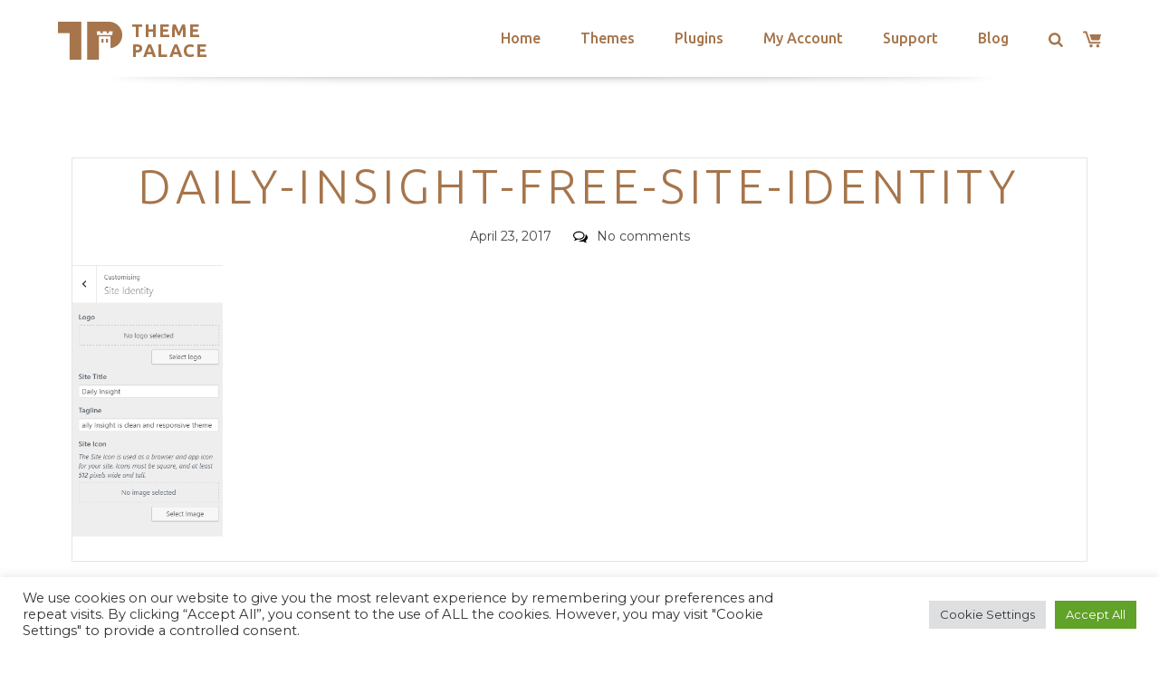

--- FILE ---
content_type: text/html; charset=utf-8
request_url: https://www.google.com/recaptcha/api2/anchor?ar=1&k=6LeXqEYpAAAAAKQkrwKYvQBNG0X_nGzd-mJL6MtL&co=aHR0cHM6Ly90aGVtZXBhbGFjZS5jb206NDQz&hl=en&v=N67nZn4AqZkNcbeMu4prBgzg&size=invisible&anchor-ms=20000&execute-ms=30000&cb=l2398vm641fo
body_size: 48966
content:
<!DOCTYPE HTML><html dir="ltr" lang="en"><head><meta http-equiv="Content-Type" content="text/html; charset=UTF-8">
<meta http-equiv="X-UA-Compatible" content="IE=edge">
<title>reCAPTCHA</title>
<style type="text/css">
/* cyrillic-ext */
@font-face {
  font-family: 'Roboto';
  font-style: normal;
  font-weight: 400;
  font-stretch: 100%;
  src: url(//fonts.gstatic.com/s/roboto/v48/KFO7CnqEu92Fr1ME7kSn66aGLdTylUAMa3GUBHMdazTgWw.woff2) format('woff2');
  unicode-range: U+0460-052F, U+1C80-1C8A, U+20B4, U+2DE0-2DFF, U+A640-A69F, U+FE2E-FE2F;
}
/* cyrillic */
@font-face {
  font-family: 'Roboto';
  font-style: normal;
  font-weight: 400;
  font-stretch: 100%;
  src: url(//fonts.gstatic.com/s/roboto/v48/KFO7CnqEu92Fr1ME7kSn66aGLdTylUAMa3iUBHMdazTgWw.woff2) format('woff2');
  unicode-range: U+0301, U+0400-045F, U+0490-0491, U+04B0-04B1, U+2116;
}
/* greek-ext */
@font-face {
  font-family: 'Roboto';
  font-style: normal;
  font-weight: 400;
  font-stretch: 100%;
  src: url(//fonts.gstatic.com/s/roboto/v48/KFO7CnqEu92Fr1ME7kSn66aGLdTylUAMa3CUBHMdazTgWw.woff2) format('woff2');
  unicode-range: U+1F00-1FFF;
}
/* greek */
@font-face {
  font-family: 'Roboto';
  font-style: normal;
  font-weight: 400;
  font-stretch: 100%;
  src: url(//fonts.gstatic.com/s/roboto/v48/KFO7CnqEu92Fr1ME7kSn66aGLdTylUAMa3-UBHMdazTgWw.woff2) format('woff2');
  unicode-range: U+0370-0377, U+037A-037F, U+0384-038A, U+038C, U+038E-03A1, U+03A3-03FF;
}
/* math */
@font-face {
  font-family: 'Roboto';
  font-style: normal;
  font-weight: 400;
  font-stretch: 100%;
  src: url(//fonts.gstatic.com/s/roboto/v48/KFO7CnqEu92Fr1ME7kSn66aGLdTylUAMawCUBHMdazTgWw.woff2) format('woff2');
  unicode-range: U+0302-0303, U+0305, U+0307-0308, U+0310, U+0312, U+0315, U+031A, U+0326-0327, U+032C, U+032F-0330, U+0332-0333, U+0338, U+033A, U+0346, U+034D, U+0391-03A1, U+03A3-03A9, U+03B1-03C9, U+03D1, U+03D5-03D6, U+03F0-03F1, U+03F4-03F5, U+2016-2017, U+2034-2038, U+203C, U+2040, U+2043, U+2047, U+2050, U+2057, U+205F, U+2070-2071, U+2074-208E, U+2090-209C, U+20D0-20DC, U+20E1, U+20E5-20EF, U+2100-2112, U+2114-2115, U+2117-2121, U+2123-214F, U+2190, U+2192, U+2194-21AE, U+21B0-21E5, U+21F1-21F2, U+21F4-2211, U+2213-2214, U+2216-22FF, U+2308-230B, U+2310, U+2319, U+231C-2321, U+2336-237A, U+237C, U+2395, U+239B-23B7, U+23D0, U+23DC-23E1, U+2474-2475, U+25AF, U+25B3, U+25B7, U+25BD, U+25C1, U+25CA, U+25CC, U+25FB, U+266D-266F, U+27C0-27FF, U+2900-2AFF, U+2B0E-2B11, U+2B30-2B4C, U+2BFE, U+3030, U+FF5B, U+FF5D, U+1D400-1D7FF, U+1EE00-1EEFF;
}
/* symbols */
@font-face {
  font-family: 'Roboto';
  font-style: normal;
  font-weight: 400;
  font-stretch: 100%;
  src: url(//fonts.gstatic.com/s/roboto/v48/KFO7CnqEu92Fr1ME7kSn66aGLdTylUAMaxKUBHMdazTgWw.woff2) format('woff2');
  unicode-range: U+0001-000C, U+000E-001F, U+007F-009F, U+20DD-20E0, U+20E2-20E4, U+2150-218F, U+2190, U+2192, U+2194-2199, U+21AF, U+21E6-21F0, U+21F3, U+2218-2219, U+2299, U+22C4-22C6, U+2300-243F, U+2440-244A, U+2460-24FF, U+25A0-27BF, U+2800-28FF, U+2921-2922, U+2981, U+29BF, U+29EB, U+2B00-2BFF, U+4DC0-4DFF, U+FFF9-FFFB, U+10140-1018E, U+10190-1019C, U+101A0, U+101D0-101FD, U+102E0-102FB, U+10E60-10E7E, U+1D2C0-1D2D3, U+1D2E0-1D37F, U+1F000-1F0FF, U+1F100-1F1AD, U+1F1E6-1F1FF, U+1F30D-1F30F, U+1F315, U+1F31C, U+1F31E, U+1F320-1F32C, U+1F336, U+1F378, U+1F37D, U+1F382, U+1F393-1F39F, U+1F3A7-1F3A8, U+1F3AC-1F3AF, U+1F3C2, U+1F3C4-1F3C6, U+1F3CA-1F3CE, U+1F3D4-1F3E0, U+1F3ED, U+1F3F1-1F3F3, U+1F3F5-1F3F7, U+1F408, U+1F415, U+1F41F, U+1F426, U+1F43F, U+1F441-1F442, U+1F444, U+1F446-1F449, U+1F44C-1F44E, U+1F453, U+1F46A, U+1F47D, U+1F4A3, U+1F4B0, U+1F4B3, U+1F4B9, U+1F4BB, U+1F4BF, U+1F4C8-1F4CB, U+1F4D6, U+1F4DA, U+1F4DF, U+1F4E3-1F4E6, U+1F4EA-1F4ED, U+1F4F7, U+1F4F9-1F4FB, U+1F4FD-1F4FE, U+1F503, U+1F507-1F50B, U+1F50D, U+1F512-1F513, U+1F53E-1F54A, U+1F54F-1F5FA, U+1F610, U+1F650-1F67F, U+1F687, U+1F68D, U+1F691, U+1F694, U+1F698, U+1F6AD, U+1F6B2, U+1F6B9-1F6BA, U+1F6BC, U+1F6C6-1F6CF, U+1F6D3-1F6D7, U+1F6E0-1F6EA, U+1F6F0-1F6F3, U+1F6F7-1F6FC, U+1F700-1F7FF, U+1F800-1F80B, U+1F810-1F847, U+1F850-1F859, U+1F860-1F887, U+1F890-1F8AD, U+1F8B0-1F8BB, U+1F8C0-1F8C1, U+1F900-1F90B, U+1F93B, U+1F946, U+1F984, U+1F996, U+1F9E9, U+1FA00-1FA6F, U+1FA70-1FA7C, U+1FA80-1FA89, U+1FA8F-1FAC6, U+1FACE-1FADC, U+1FADF-1FAE9, U+1FAF0-1FAF8, U+1FB00-1FBFF;
}
/* vietnamese */
@font-face {
  font-family: 'Roboto';
  font-style: normal;
  font-weight: 400;
  font-stretch: 100%;
  src: url(//fonts.gstatic.com/s/roboto/v48/KFO7CnqEu92Fr1ME7kSn66aGLdTylUAMa3OUBHMdazTgWw.woff2) format('woff2');
  unicode-range: U+0102-0103, U+0110-0111, U+0128-0129, U+0168-0169, U+01A0-01A1, U+01AF-01B0, U+0300-0301, U+0303-0304, U+0308-0309, U+0323, U+0329, U+1EA0-1EF9, U+20AB;
}
/* latin-ext */
@font-face {
  font-family: 'Roboto';
  font-style: normal;
  font-weight: 400;
  font-stretch: 100%;
  src: url(//fonts.gstatic.com/s/roboto/v48/KFO7CnqEu92Fr1ME7kSn66aGLdTylUAMa3KUBHMdazTgWw.woff2) format('woff2');
  unicode-range: U+0100-02BA, U+02BD-02C5, U+02C7-02CC, U+02CE-02D7, U+02DD-02FF, U+0304, U+0308, U+0329, U+1D00-1DBF, U+1E00-1E9F, U+1EF2-1EFF, U+2020, U+20A0-20AB, U+20AD-20C0, U+2113, U+2C60-2C7F, U+A720-A7FF;
}
/* latin */
@font-face {
  font-family: 'Roboto';
  font-style: normal;
  font-weight: 400;
  font-stretch: 100%;
  src: url(//fonts.gstatic.com/s/roboto/v48/KFO7CnqEu92Fr1ME7kSn66aGLdTylUAMa3yUBHMdazQ.woff2) format('woff2');
  unicode-range: U+0000-00FF, U+0131, U+0152-0153, U+02BB-02BC, U+02C6, U+02DA, U+02DC, U+0304, U+0308, U+0329, U+2000-206F, U+20AC, U+2122, U+2191, U+2193, U+2212, U+2215, U+FEFF, U+FFFD;
}
/* cyrillic-ext */
@font-face {
  font-family: 'Roboto';
  font-style: normal;
  font-weight: 500;
  font-stretch: 100%;
  src: url(//fonts.gstatic.com/s/roboto/v48/KFO7CnqEu92Fr1ME7kSn66aGLdTylUAMa3GUBHMdazTgWw.woff2) format('woff2');
  unicode-range: U+0460-052F, U+1C80-1C8A, U+20B4, U+2DE0-2DFF, U+A640-A69F, U+FE2E-FE2F;
}
/* cyrillic */
@font-face {
  font-family: 'Roboto';
  font-style: normal;
  font-weight: 500;
  font-stretch: 100%;
  src: url(//fonts.gstatic.com/s/roboto/v48/KFO7CnqEu92Fr1ME7kSn66aGLdTylUAMa3iUBHMdazTgWw.woff2) format('woff2');
  unicode-range: U+0301, U+0400-045F, U+0490-0491, U+04B0-04B1, U+2116;
}
/* greek-ext */
@font-face {
  font-family: 'Roboto';
  font-style: normal;
  font-weight: 500;
  font-stretch: 100%;
  src: url(//fonts.gstatic.com/s/roboto/v48/KFO7CnqEu92Fr1ME7kSn66aGLdTylUAMa3CUBHMdazTgWw.woff2) format('woff2');
  unicode-range: U+1F00-1FFF;
}
/* greek */
@font-face {
  font-family: 'Roboto';
  font-style: normal;
  font-weight: 500;
  font-stretch: 100%;
  src: url(//fonts.gstatic.com/s/roboto/v48/KFO7CnqEu92Fr1ME7kSn66aGLdTylUAMa3-UBHMdazTgWw.woff2) format('woff2');
  unicode-range: U+0370-0377, U+037A-037F, U+0384-038A, U+038C, U+038E-03A1, U+03A3-03FF;
}
/* math */
@font-face {
  font-family: 'Roboto';
  font-style: normal;
  font-weight: 500;
  font-stretch: 100%;
  src: url(//fonts.gstatic.com/s/roboto/v48/KFO7CnqEu92Fr1ME7kSn66aGLdTylUAMawCUBHMdazTgWw.woff2) format('woff2');
  unicode-range: U+0302-0303, U+0305, U+0307-0308, U+0310, U+0312, U+0315, U+031A, U+0326-0327, U+032C, U+032F-0330, U+0332-0333, U+0338, U+033A, U+0346, U+034D, U+0391-03A1, U+03A3-03A9, U+03B1-03C9, U+03D1, U+03D5-03D6, U+03F0-03F1, U+03F4-03F5, U+2016-2017, U+2034-2038, U+203C, U+2040, U+2043, U+2047, U+2050, U+2057, U+205F, U+2070-2071, U+2074-208E, U+2090-209C, U+20D0-20DC, U+20E1, U+20E5-20EF, U+2100-2112, U+2114-2115, U+2117-2121, U+2123-214F, U+2190, U+2192, U+2194-21AE, U+21B0-21E5, U+21F1-21F2, U+21F4-2211, U+2213-2214, U+2216-22FF, U+2308-230B, U+2310, U+2319, U+231C-2321, U+2336-237A, U+237C, U+2395, U+239B-23B7, U+23D0, U+23DC-23E1, U+2474-2475, U+25AF, U+25B3, U+25B7, U+25BD, U+25C1, U+25CA, U+25CC, U+25FB, U+266D-266F, U+27C0-27FF, U+2900-2AFF, U+2B0E-2B11, U+2B30-2B4C, U+2BFE, U+3030, U+FF5B, U+FF5D, U+1D400-1D7FF, U+1EE00-1EEFF;
}
/* symbols */
@font-face {
  font-family: 'Roboto';
  font-style: normal;
  font-weight: 500;
  font-stretch: 100%;
  src: url(//fonts.gstatic.com/s/roboto/v48/KFO7CnqEu92Fr1ME7kSn66aGLdTylUAMaxKUBHMdazTgWw.woff2) format('woff2');
  unicode-range: U+0001-000C, U+000E-001F, U+007F-009F, U+20DD-20E0, U+20E2-20E4, U+2150-218F, U+2190, U+2192, U+2194-2199, U+21AF, U+21E6-21F0, U+21F3, U+2218-2219, U+2299, U+22C4-22C6, U+2300-243F, U+2440-244A, U+2460-24FF, U+25A0-27BF, U+2800-28FF, U+2921-2922, U+2981, U+29BF, U+29EB, U+2B00-2BFF, U+4DC0-4DFF, U+FFF9-FFFB, U+10140-1018E, U+10190-1019C, U+101A0, U+101D0-101FD, U+102E0-102FB, U+10E60-10E7E, U+1D2C0-1D2D3, U+1D2E0-1D37F, U+1F000-1F0FF, U+1F100-1F1AD, U+1F1E6-1F1FF, U+1F30D-1F30F, U+1F315, U+1F31C, U+1F31E, U+1F320-1F32C, U+1F336, U+1F378, U+1F37D, U+1F382, U+1F393-1F39F, U+1F3A7-1F3A8, U+1F3AC-1F3AF, U+1F3C2, U+1F3C4-1F3C6, U+1F3CA-1F3CE, U+1F3D4-1F3E0, U+1F3ED, U+1F3F1-1F3F3, U+1F3F5-1F3F7, U+1F408, U+1F415, U+1F41F, U+1F426, U+1F43F, U+1F441-1F442, U+1F444, U+1F446-1F449, U+1F44C-1F44E, U+1F453, U+1F46A, U+1F47D, U+1F4A3, U+1F4B0, U+1F4B3, U+1F4B9, U+1F4BB, U+1F4BF, U+1F4C8-1F4CB, U+1F4D6, U+1F4DA, U+1F4DF, U+1F4E3-1F4E6, U+1F4EA-1F4ED, U+1F4F7, U+1F4F9-1F4FB, U+1F4FD-1F4FE, U+1F503, U+1F507-1F50B, U+1F50D, U+1F512-1F513, U+1F53E-1F54A, U+1F54F-1F5FA, U+1F610, U+1F650-1F67F, U+1F687, U+1F68D, U+1F691, U+1F694, U+1F698, U+1F6AD, U+1F6B2, U+1F6B9-1F6BA, U+1F6BC, U+1F6C6-1F6CF, U+1F6D3-1F6D7, U+1F6E0-1F6EA, U+1F6F0-1F6F3, U+1F6F7-1F6FC, U+1F700-1F7FF, U+1F800-1F80B, U+1F810-1F847, U+1F850-1F859, U+1F860-1F887, U+1F890-1F8AD, U+1F8B0-1F8BB, U+1F8C0-1F8C1, U+1F900-1F90B, U+1F93B, U+1F946, U+1F984, U+1F996, U+1F9E9, U+1FA00-1FA6F, U+1FA70-1FA7C, U+1FA80-1FA89, U+1FA8F-1FAC6, U+1FACE-1FADC, U+1FADF-1FAE9, U+1FAF0-1FAF8, U+1FB00-1FBFF;
}
/* vietnamese */
@font-face {
  font-family: 'Roboto';
  font-style: normal;
  font-weight: 500;
  font-stretch: 100%;
  src: url(//fonts.gstatic.com/s/roboto/v48/KFO7CnqEu92Fr1ME7kSn66aGLdTylUAMa3OUBHMdazTgWw.woff2) format('woff2');
  unicode-range: U+0102-0103, U+0110-0111, U+0128-0129, U+0168-0169, U+01A0-01A1, U+01AF-01B0, U+0300-0301, U+0303-0304, U+0308-0309, U+0323, U+0329, U+1EA0-1EF9, U+20AB;
}
/* latin-ext */
@font-face {
  font-family: 'Roboto';
  font-style: normal;
  font-weight: 500;
  font-stretch: 100%;
  src: url(//fonts.gstatic.com/s/roboto/v48/KFO7CnqEu92Fr1ME7kSn66aGLdTylUAMa3KUBHMdazTgWw.woff2) format('woff2');
  unicode-range: U+0100-02BA, U+02BD-02C5, U+02C7-02CC, U+02CE-02D7, U+02DD-02FF, U+0304, U+0308, U+0329, U+1D00-1DBF, U+1E00-1E9F, U+1EF2-1EFF, U+2020, U+20A0-20AB, U+20AD-20C0, U+2113, U+2C60-2C7F, U+A720-A7FF;
}
/* latin */
@font-face {
  font-family: 'Roboto';
  font-style: normal;
  font-weight: 500;
  font-stretch: 100%;
  src: url(//fonts.gstatic.com/s/roboto/v48/KFO7CnqEu92Fr1ME7kSn66aGLdTylUAMa3yUBHMdazQ.woff2) format('woff2');
  unicode-range: U+0000-00FF, U+0131, U+0152-0153, U+02BB-02BC, U+02C6, U+02DA, U+02DC, U+0304, U+0308, U+0329, U+2000-206F, U+20AC, U+2122, U+2191, U+2193, U+2212, U+2215, U+FEFF, U+FFFD;
}
/* cyrillic-ext */
@font-face {
  font-family: 'Roboto';
  font-style: normal;
  font-weight: 900;
  font-stretch: 100%;
  src: url(//fonts.gstatic.com/s/roboto/v48/KFO7CnqEu92Fr1ME7kSn66aGLdTylUAMa3GUBHMdazTgWw.woff2) format('woff2');
  unicode-range: U+0460-052F, U+1C80-1C8A, U+20B4, U+2DE0-2DFF, U+A640-A69F, U+FE2E-FE2F;
}
/* cyrillic */
@font-face {
  font-family: 'Roboto';
  font-style: normal;
  font-weight: 900;
  font-stretch: 100%;
  src: url(//fonts.gstatic.com/s/roboto/v48/KFO7CnqEu92Fr1ME7kSn66aGLdTylUAMa3iUBHMdazTgWw.woff2) format('woff2');
  unicode-range: U+0301, U+0400-045F, U+0490-0491, U+04B0-04B1, U+2116;
}
/* greek-ext */
@font-face {
  font-family: 'Roboto';
  font-style: normal;
  font-weight: 900;
  font-stretch: 100%;
  src: url(//fonts.gstatic.com/s/roboto/v48/KFO7CnqEu92Fr1ME7kSn66aGLdTylUAMa3CUBHMdazTgWw.woff2) format('woff2');
  unicode-range: U+1F00-1FFF;
}
/* greek */
@font-face {
  font-family: 'Roboto';
  font-style: normal;
  font-weight: 900;
  font-stretch: 100%;
  src: url(//fonts.gstatic.com/s/roboto/v48/KFO7CnqEu92Fr1ME7kSn66aGLdTylUAMa3-UBHMdazTgWw.woff2) format('woff2');
  unicode-range: U+0370-0377, U+037A-037F, U+0384-038A, U+038C, U+038E-03A1, U+03A3-03FF;
}
/* math */
@font-face {
  font-family: 'Roboto';
  font-style: normal;
  font-weight: 900;
  font-stretch: 100%;
  src: url(//fonts.gstatic.com/s/roboto/v48/KFO7CnqEu92Fr1ME7kSn66aGLdTylUAMawCUBHMdazTgWw.woff2) format('woff2');
  unicode-range: U+0302-0303, U+0305, U+0307-0308, U+0310, U+0312, U+0315, U+031A, U+0326-0327, U+032C, U+032F-0330, U+0332-0333, U+0338, U+033A, U+0346, U+034D, U+0391-03A1, U+03A3-03A9, U+03B1-03C9, U+03D1, U+03D5-03D6, U+03F0-03F1, U+03F4-03F5, U+2016-2017, U+2034-2038, U+203C, U+2040, U+2043, U+2047, U+2050, U+2057, U+205F, U+2070-2071, U+2074-208E, U+2090-209C, U+20D0-20DC, U+20E1, U+20E5-20EF, U+2100-2112, U+2114-2115, U+2117-2121, U+2123-214F, U+2190, U+2192, U+2194-21AE, U+21B0-21E5, U+21F1-21F2, U+21F4-2211, U+2213-2214, U+2216-22FF, U+2308-230B, U+2310, U+2319, U+231C-2321, U+2336-237A, U+237C, U+2395, U+239B-23B7, U+23D0, U+23DC-23E1, U+2474-2475, U+25AF, U+25B3, U+25B7, U+25BD, U+25C1, U+25CA, U+25CC, U+25FB, U+266D-266F, U+27C0-27FF, U+2900-2AFF, U+2B0E-2B11, U+2B30-2B4C, U+2BFE, U+3030, U+FF5B, U+FF5D, U+1D400-1D7FF, U+1EE00-1EEFF;
}
/* symbols */
@font-face {
  font-family: 'Roboto';
  font-style: normal;
  font-weight: 900;
  font-stretch: 100%;
  src: url(//fonts.gstatic.com/s/roboto/v48/KFO7CnqEu92Fr1ME7kSn66aGLdTylUAMaxKUBHMdazTgWw.woff2) format('woff2');
  unicode-range: U+0001-000C, U+000E-001F, U+007F-009F, U+20DD-20E0, U+20E2-20E4, U+2150-218F, U+2190, U+2192, U+2194-2199, U+21AF, U+21E6-21F0, U+21F3, U+2218-2219, U+2299, U+22C4-22C6, U+2300-243F, U+2440-244A, U+2460-24FF, U+25A0-27BF, U+2800-28FF, U+2921-2922, U+2981, U+29BF, U+29EB, U+2B00-2BFF, U+4DC0-4DFF, U+FFF9-FFFB, U+10140-1018E, U+10190-1019C, U+101A0, U+101D0-101FD, U+102E0-102FB, U+10E60-10E7E, U+1D2C0-1D2D3, U+1D2E0-1D37F, U+1F000-1F0FF, U+1F100-1F1AD, U+1F1E6-1F1FF, U+1F30D-1F30F, U+1F315, U+1F31C, U+1F31E, U+1F320-1F32C, U+1F336, U+1F378, U+1F37D, U+1F382, U+1F393-1F39F, U+1F3A7-1F3A8, U+1F3AC-1F3AF, U+1F3C2, U+1F3C4-1F3C6, U+1F3CA-1F3CE, U+1F3D4-1F3E0, U+1F3ED, U+1F3F1-1F3F3, U+1F3F5-1F3F7, U+1F408, U+1F415, U+1F41F, U+1F426, U+1F43F, U+1F441-1F442, U+1F444, U+1F446-1F449, U+1F44C-1F44E, U+1F453, U+1F46A, U+1F47D, U+1F4A3, U+1F4B0, U+1F4B3, U+1F4B9, U+1F4BB, U+1F4BF, U+1F4C8-1F4CB, U+1F4D6, U+1F4DA, U+1F4DF, U+1F4E3-1F4E6, U+1F4EA-1F4ED, U+1F4F7, U+1F4F9-1F4FB, U+1F4FD-1F4FE, U+1F503, U+1F507-1F50B, U+1F50D, U+1F512-1F513, U+1F53E-1F54A, U+1F54F-1F5FA, U+1F610, U+1F650-1F67F, U+1F687, U+1F68D, U+1F691, U+1F694, U+1F698, U+1F6AD, U+1F6B2, U+1F6B9-1F6BA, U+1F6BC, U+1F6C6-1F6CF, U+1F6D3-1F6D7, U+1F6E0-1F6EA, U+1F6F0-1F6F3, U+1F6F7-1F6FC, U+1F700-1F7FF, U+1F800-1F80B, U+1F810-1F847, U+1F850-1F859, U+1F860-1F887, U+1F890-1F8AD, U+1F8B0-1F8BB, U+1F8C0-1F8C1, U+1F900-1F90B, U+1F93B, U+1F946, U+1F984, U+1F996, U+1F9E9, U+1FA00-1FA6F, U+1FA70-1FA7C, U+1FA80-1FA89, U+1FA8F-1FAC6, U+1FACE-1FADC, U+1FADF-1FAE9, U+1FAF0-1FAF8, U+1FB00-1FBFF;
}
/* vietnamese */
@font-face {
  font-family: 'Roboto';
  font-style: normal;
  font-weight: 900;
  font-stretch: 100%;
  src: url(//fonts.gstatic.com/s/roboto/v48/KFO7CnqEu92Fr1ME7kSn66aGLdTylUAMa3OUBHMdazTgWw.woff2) format('woff2');
  unicode-range: U+0102-0103, U+0110-0111, U+0128-0129, U+0168-0169, U+01A0-01A1, U+01AF-01B0, U+0300-0301, U+0303-0304, U+0308-0309, U+0323, U+0329, U+1EA0-1EF9, U+20AB;
}
/* latin-ext */
@font-face {
  font-family: 'Roboto';
  font-style: normal;
  font-weight: 900;
  font-stretch: 100%;
  src: url(//fonts.gstatic.com/s/roboto/v48/KFO7CnqEu92Fr1ME7kSn66aGLdTylUAMa3KUBHMdazTgWw.woff2) format('woff2');
  unicode-range: U+0100-02BA, U+02BD-02C5, U+02C7-02CC, U+02CE-02D7, U+02DD-02FF, U+0304, U+0308, U+0329, U+1D00-1DBF, U+1E00-1E9F, U+1EF2-1EFF, U+2020, U+20A0-20AB, U+20AD-20C0, U+2113, U+2C60-2C7F, U+A720-A7FF;
}
/* latin */
@font-face {
  font-family: 'Roboto';
  font-style: normal;
  font-weight: 900;
  font-stretch: 100%;
  src: url(//fonts.gstatic.com/s/roboto/v48/KFO7CnqEu92Fr1ME7kSn66aGLdTylUAMa3yUBHMdazQ.woff2) format('woff2');
  unicode-range: U+0000-00FF, U+0131, U+0152-0153, U+02BB-02BC, U+02C6, U+02DA, U+02DC, U+0304, U+0308, U+0329, U+2000-206F, U+20AC, U+2122, U+2191, U+2193, U+2212, U+2215, U+FEFF, U+FFFD;
}

</style>
<link rel="stylesheet" type="text/css" href="https://www.gstatic.com/recaptcha/releases/N67nZn4AqZkNcbeMu4prBgzg/styles__ltr.css">
<script nonce="-9MXydudjcj4CC4zrXefOg" type="text/javascript">window['__recaptcha_api'] = 'https://www.google.com/recaptcha/api2/';</script>
<script type="text/javascript" src="https://www.gstatic.com/recaptcha/releases/N67nZn4AqZkNcbeMu4prBgzg/recaptcha__en.js" nonce="-9MXydudjcj4CC4zrXefOg">
      
    </script></head>
<body><div id="rc-anchor-alert" class="rc-anchor-alert"></div>
<input type="hidden" id="recaptcha-token" value="[base64]">
<script type="text/javascript" nonce="-9MXydudjcj4CC4zrXefOg">
      recaptcha.anchor.Main.init("[\x22ainput\x22,[\x22bgdata\x22,\x22\x22,\[base64]/[base64]/[base64]/[base64]/[base64]/[base64]/KGcoTywyNTMsTy5PKSxVRyhPLEMpKTpnKE8sMjUzLEMpLE8pKSxsKSksTykpfSxieT1mdW5jdGlvbihDLE8sdSxsKXtmb3IobD0odT1SKEMpLDApO08+MDtPLS0pbD1sPDw4fFooQyk7ZyhDLHUsbCl9LFVHPWZ1bmN0aW9uKEMsTyl7Qy5pLmxlbmd0aD4xMDQ/[base64]/[base64]/[base64]/[base64]/[base64]/[base64]/[base64]\\u003d\x22,\[base64]\\u003d\\u003d\x22,\x22aQUDw4nCsFjChGp3PmLDqU/[base64]/[base64]/DnRpIJ8ODW8K7KMK2w6nDh8OpCcKBFsKzw4bCghnDrFHCmAXCrMK0wqjCucKlMmTDoENufsOtwrXCjlZbYAl3dXlERcOQwpRdHTQbCn1Yw4E+w7Ynwqt5NcKWw707LMOywpErwrjDusOkFkglIxLClSdZw7fCksKYLWoAwp5oIMO6w7DCvVXDkTs0w5c/EsOnFsKFMDLDrRTDlMO7wpzDhMKxYhEecG5Qw6kww78rw43DtMOFKX/[base64]/[base64]/DvMOeEzvCmQLCuMO2w4rDhhLDgMObw7V3UxDCm25BHnDCr8KmUGJew5LCpMKQYkliS8OrVGHDs8Kjal7DnsK7w5hqKkh3KcKSG8KVOE5CGWPDtCXCsSUWw6rDoMKswpRsSR7CtX10L8K9wpTCmwnCp1XCqsKhKMKpwpwnMsKRPFoMw6pKAcOFBR1/worDjEEIUk10w5TDiG0Owowhw5Mbd088AMKYw7hVw7VaZcKbw7AnGsK4LsKbEiDDgMOSVz0UwrvCosOlOh8KGBrDjMOAw6dOGjQew7o3w7LDnsO/acOfwrQDw73Dv2/Dv8K3wrDDjMOXYcOtAcOQw4PDgsKNZsKYT8KFwq7CnjjDi0/ClWBtGBLDocOxwpnDqTvCg8OZwqt8w4XCv3Qsw6LDpBc9dsKRbH/[base64]/wqLCkURBw7nDosO2w6JLLMKIe8OCw6Yww77DkgfDm8Oxw67Cv8Ouw4wnw4PDn8OiX0ZUwozCpMKRw5tvWsOaZXoWw5gCNmHDjcONw4BEbcOncRdww7rCpyxbf2hJI8OTwrrDjH5Aw6ByesK9PcOjwojDg1jCrg/Cm8OiZMOGTi7CssKNwr3CuHkpwoJIw6MyKMKzwqg1Wg3CoEsjVQ1xT8KLw6XCkid1cUkRwrbCoMK4UsOaw5zDvH/[base64]/Dhn1dw7BXXnXCvzbDqcKpUnZidcKiE8K8wr3Dj2xfw6jCshjDsibDhsOywr4AWnHCjsKcdz59wo45wooNw5/[base64]/DiwgMHcOZwpLCh8KxVHjCpcOXBcOCB8KDNi4ZdCnCisKMVMKewqZgw6LCsi03wr8/w7XCmcKZD0FPbD0iwobDtUHCl3PCthHDoMKDAcKnw4rDki3ClMK8AhzDizhKw4oBa8KJwp/Dv8KeIcO2wq/CmsK5KT/ConnCizvCll7Dgidzw7osR8OeRsKEw6wKbMK2w7fCjcK4w6wPC1/[base64]/Dp0oywowCwqDDgwPCrxJAZsOVw5fDjEXCusK8HDPDmQVTwq/ChMO3wpBpwoMacMONwqLDoMO5BWFzYm7CoDsIw48vwoZ+QsKVw6/[base64]/w6HCn8OWDMKXw7oqTsKcw53CrcOPcsKUJiDCjDvDosO+w5MEXHw1ZcK6w4bCoMK/wpRxw71Kw5Mlw6tjwoUdwpwLLMK5UF4/wpHDm8KdwqTCrMOGURtqwrvCosO9w4NAXyrChMO4wr8dcsOgbQ8CdMKjNydxw51MMMO2BxFTeMKhwpRZMcKtRhPCqlBAw6NlwrzDjMO+w5DDnmbCsMKWHMOhwrPCjsKVaybDscKywqTDiwTDtFk/[base64]/J0DDocOuw7hnw6zDosOcZ2zDqnlvwrvCtCoKKkQjMsO4X8OERTBgw43DpFJ1w5jCuDdwHsKbTSHDrsOowrQ6wqlbwownw4PCpMKFwoXDjxXCh1JJw6luQMOvUW/CucONL8OsESrDsgZNwrfCoj/CosODw5vDvW5FHCDCh8KGw7hOScKPwpdhwofCrD/DnRICw4Uaw6Axwq3Do3Z7w6gSBcOUfQdhWyTDgcO9QQDCpMOawpttwpdWw57Cq8OnwqcUcMOSw4I0VDHCjsO2w7huwqE/fcKTwppxHsO8w4PCuGDCkWfClcKQwqVmVU8Iw41+ZMKaZ0kCwpgJH8Kswo7DvVtlK8KIYMK0ecO4G8O0KzbDrHHDo8KWUMK7IWpuw6ZdLn3DrcK2wpIjUsKeKsK6w7zDvQ/[base64]/Cl8O3wpnCjTJNw59Ow699woHDqhpDw5IYBiYNwpsMHMOVw4zDqlMPw4djJ8ODwqPCrcOBwqjCsUpST0gJOSHCp8KXfTXDlgR8Y8OePsOfwq0cw7vDmsOTW3U/G8KqX8KXZ8OnwpM+wonDlsOeGMKMKcODw7dtfwFvw4cEwqBzXRMPHEzCrMKvdxHDh8K5wpbCgDPDtMKhwoXDmDw7eE0hw6jDmcOPEzoQwqB1ayQPBwXDli0jwoPCtcONHkUJfG0Mw6bClQDCmQTCjsKdw5PDnQdKw51Lw4MaL8Olw7fDnX85wrANAF9Iw7YEC8OJCD/DqVk5w5w5w57CqlMgFRlBwpgoF8OXE1xWNMKvd8KYFElCw4/DlcK9wo12CGfCqyXCokTDjXtYNjHCoCjCgMKSCcOswoM/QhU7w6w6KHfCsy9gIhwNIRRWBR9Lwo9Jw5Fzw4sEGsKjUMOtd03CsQ5WbyHCsMOswpDDkMOzwq9mWMOPB07Ck1zDmlB/wq96c8O0WAF8w5Y9wo3DhMO/wohNb2o9w50Ten7Dk8KQXj8gf3ZtVGgyYhhMwpJTwqXChw4Ww64Cw4YZwq5cw78Rw4Jlwqo0w4DDnQTCsDFzw5/Dom1KIR43GFA7woAnExYKc0/[base64]/dy4rw5cKwogtSgPDgArDhsKMw6E4w7/DhkMkw5snwoNEPkTCgcKDw4EVwocLw5dlw5JKw4lrwrUDXx44woLDuzrDt8KZwpDCukoiQsOyw5rDn8KyFFQKNgvChsKFVCbDvMO3asO/wq/CpQdBBMKkwog0AcO/[base64]/CklzDv8OveF95w4LDh8Odw4oCwoXDs17CpmvCnH/DvCJzLRLCucKtw7BMdcKMFgFmwq0Vw7YpwqnDtwsoQsOyw47DqsKcwovDisKUPsK6a8O/LcO6MMKuOcKGw4/CqMOwZMKaZ35qwpvCscKGFsK0XMO0RyLDjgrCvsO6wp/DkMOuP3ANw63Dr8OGwqx5w5LCtMOWwqTDlMK9ZknDr1fCiGXDuHvDssKNIjLCjHQcbsOFw4UMK8OiRcOkw50tw4/Dj0XDohkmw7HCgsOZw4oQYcK4P2ozK8OTAwLCmCfChMOyQi8mWMKARyQMwpMQP0HCgwwJb1PDosOUwrQgFj7Co2XDmmnDqBFkw7FNw73CgcKEwr7Ct8Kvw7bDuEjCncO/BE/CocOSDsK4wosAFsKEccOBw64kw6JhBUPDiU7DqEI4YcKnMmfDgjDDjGwHbiltw68twpNEwoE/w7zDvWfDtMOOw74rVsOXI2bCgChUw7zCisOyA25dT8KhRMKdQzPDkcKpO3Ffwow/ZcKgUcK0Z09fN8K6w7vDgGUswq0/woDDkVzCuwnDlhwifC3DuMOEwoLDtMKlZErDg8OEaTwnLiYlw4rCk8K3ZMKtFT3Cs8OvPihJQgEqw4gTbcKgwo7Ch8OBwqd0UcK6ED4LwrHCrzVBaMKTwpzChRMMCzJuw5vDt8OfbMOJw7rCpgZdHMKbSHDDg0/[base64]/DtRrCsGLDgsOZwr/DvTPDrXEqw6clPsOUBsO6w7rDmTvDuVrDiTvDlhxxVwYWw6gyw5jCkC10HcK0EcO8w6N1UQ1QwogjflTDvw/DgsKKw7zDg8OXw7dXwp96wolJL8Oxw7UZwpTDgcOew5dBw77Ck8KhdMOBQsOyBsOFFDkcwrEAw6JZFsO3wr4NWyjDqcK9BcKwaT7ChcO4w4/DsS7CqcK9w6cSwowjwpMpw5rCpSQ4JsO6b2xUO8KVw6VaEQIFwrfCiT/CjCNDw5LDo1LDv3TCtFRVw5AQwo7Dm2V5BmPDvG3CusOzw5dgw7pnP8K6w43CnV/DicOVwp13w7zDg8ODw4DCmSfDvMKFw6UZGsO6a3DCiMKSw4YkZFldwpsOUcOow53ChHDDjsKPw5vCgDfDp8OybUzCsl3CognDqA1SO8OKQsKLYMKiasK1w6A1UsK4R2JgwqR2YMKLw4rDlEoxQH0icXMKwpfDm8KVw6UYTsOFBhs/dRZefcKoI01FDT9HVgFQwokAHcO3w7UowqjCtMORwoddZD8UN8KAw50kwpnDtsOpHsOZTsO7w4/CpsK2DXcywpHCn8KcBcOGNMKBwq/DiMKZw4x3FWslXcOyR0hNPFgOw4DCvsKoK3ZnUU5/IMK8wpQQw6pgw4MzwqYiw43CuE4rLsO6w6oaQcOwwpTDgSxrw6jDklDCm8KLaQDCnMOQTDo0w7FswpdWw5RDQ8KjeMKkeXXCjMOPKcK8ZyAgXsKywog0w6dbKMOkWnsrwpDCjmwzAcKwL1HCi1/DoMKCw7/CslZbfsKxGsKhOivDn8OMPwzCusOHTGLDlMOOXH/CjMKTFV/Crw/ChwvCphvCjUHDkTkJwpjCvcOiR8KZw4s8woZJw4bCp8KnO1B7Fi91wrPDicKCw5Ylw5jCm3PDgxkrOBnDmcKNQkPDv8KxCh/DvsKfXgjDhDjDi8KSKAbClgXDj8KcwoZ1UMOZB0s6w4RNwpDCi8KAw41mHDs1w7jDuMKLIsONwo/[base64]/DggAPSnPCuMKPT8OTw4rCgQ8ewoECw50LwpDDpWBZw4DDiMK4w5t7wrjCsMK8w7lFC8OawqDCqWJGasKRb8OHCVlMw7dmaGLDgMK8VMOJw45Pa8KKU0TDsFbDr8Kewq7CmsOuw71yf8Kfd8K7w5PCq8K6w509w63CvRzDs8O/wpEHZB5nFzgywo/CjcKnZcOTVMK1ZQTCgyzCsMOSw6UPwo07DMOyC0hKw4/CscKBaF5/cSXCq8KVHXfDgm5AY8O+L8K6fgATwp/DjsOAw6vDkjQDBMOHw4HCmsOOw7Iuw45mw4txwqTDgcOkAcOhJsOFw7sWwpwYGcKoJU4Bw5bDsRMAw6TCgx42wp3DqmDCtXkSw5jCrsOewp91YSnDnMOmwr8HO8O/U8KhwootMMOELm4IcH/[base64]/V8Oiw6Jdw5DDncOOwqHDlmLDm8KKworCkcK5wpY4SMKLJnHDssO4JcK1R8Opwq/Cowxww5IJwo02C8K/J1XCksOKw6rCsSDDo8KIwpzDg8OAUy52w5fDp8Kpw6vDtmFYwrtVXcKWwr0lHMOQw5V6w7xFBFtwXQPCjwR5OVETw509woHCp8KQw5bDgxtnw4hXw7ozYUhxwoPCj8OxZcOeBsKobMKucEwhwop9wo7DjVnDnSzCqGg/e8KWwqFrVsOEwqRrwrjDgE/Dv2UmwoDDg8Ouw73CjcOVU8O5wo3DiMKfwo9RYsOyVGZ6w6vCucOUwqjCuSooWz8DB8OqezvDlMOQRCnCg8OpwrLDmsOlwp/DssKFZ8Ozw7TDkMK5a8OxdMOSwpYAIHzCjUBNQcKIw67DhsKwcsOYccOqw6EyJAfCuT7DsBhuAwteWiRtP38Rw7AHwqACwp/[base64]/DmcOGesKHwpvCqCfDi0Mlw7/DrixDcztWBHHDiCJRIsO+XCnDvcOQwohQYgFKwpUAwqJQJlXCpMOjdFZJC0FBwpPCu8OcQTXCsFfDkGEGZMOZTsK/wrswwrjCosOxw7LCtcO5w7kRMcK1wotNGMOHw43DtFvCrMO+w6fChVpUwrHDnn7Cqw/DnsOid3bCsWMEw7zCl1cUw6rDlsKUw7LDnhrCncONw652wprDoHTCi8KmIVx+w5DDsD3CvsKxc8KlOsOOLw/DqEowVsOJK8OBGU3Cj8OYw5c1JnjDsxkbR8K9wrLDjMOGH8K7ZMOuIMKjw4nCrkzDvAnDosKtccK+wp92woXDr0plcVbDqhbCpw1eVVA/[base64]/DsMKaESs9XHfDrMOmw5IWV8OlesOiw5wVecK5w5Vdw4XCgMOHw6zCnMKXwo/[base64]/fsOLw4JBMMOFIBzCv0fDkjrCmMKdwrjCvVcqwql6BsK8DMKnEsOGP8OEXy7Dt8OXwpUfNxPDrw95w73Ckhonw7RFQ1xNw7FywoVGw6zCvMK/YcKvTi8Hw7IZDcKkwprCu8OXaGTCvFoRw78dwpvDvsOFBUTDjsOgU0vDncKpwrLCgsOIw5LCkcOefcOkKH3DkcKzA8KfwqgjSjHCj8OxwrMGXcKzwqDDl0hTGsO7esK5wrnCq8KVCSfCnMK6GsKUw4rDkQjCuxrDscOWCzEywr/DkMO/Xjktw61AwoMCPMOvwoJJOMKPwrLDoRvCixUxNcKKw6/CiwtNw6LChgNaw45Xw4wvw68FAlLDlQfCsUfDnsOHScOcPcKZw63CusKBwr8UwonDj8KeOcOPw5tDw7NNUDk3OhgmwrXCksKdHiXCpMKcccKAEMKFCVvCvcOvwoDDg2spMQ3DicKVecO8wogmEzzDp2xZwrPDgSzCokPDkMO4dcOudQHDqHnDp07DrsO/w7XDssOSwq7Dp3o/wpDDgcOGf8O+w6R/ZcKXSsKow5szCMK+wqdEXcOfwq/CtQZXeQjCocK1djF3wrAKwofDncKXBcK7woBEw7LDiMOWJkMnNMOBJcK4woTCsH/CvcKLw6TDoMKvO8OCw53ChMKPE23CjcKjCcOrwq8LEDsrM8O9w7d2CMOewo3ChS7DqcOAelXCiS/[base64]/DpMKOw7Z2KwDDhRPCi8KGU8Kyw5R3w60bFsOhw5XCmFTDgzLDk8OPIMOucHrDlDsmPcKVHyoFw5rCksOSVRPDncKvw51ObgfDh8KXwq/DpsOUw4RiHHXCtyfCiMKzeB11FcORP8K6w5LCtMKYC1IFwq0/w5bCisOresKtGMKBwq0nSz/Duz8mU8O/wpJcw6/DgMOVCMKaw7vDsGZrUWDDjMKvw5PCmxrDq8OUS8OHDcOZbzvDisODwoDDt8OowrbDtcKrAAzDrS1EwqIvTcK3EsK5UyPCvgIeVyRSwqzCu0Egbz5uI8KdLcOTw7tkwpgzPcK1AGrCikzDj8KdTVTDvRBhAcK0wqTCrTLDmcKmw7t/dEHCi8OKwqbDjEJsw5rDnkbDgMOKw7nCmgHDnH/DssKKwohzK8KdEsOswr16bXbDglFsd8Kvw6khwrvDoUPDuXvCu8OpwqHDnWjCqcKFw4TCtMOTd1AQV8KLwo/DqMK2YGHChW7Ch8KxBHLDqsK/CcO9wrHDhiDDi8Oow4nDoBdyw5xcwqfDlcOQw67CsC9uIz/[base64]/ClDvCv8KMw5nCgAfDnsOxw7HDt8Odw5dsw7UqRMO8SjLCo8KQwp7Cj3rCj8OEw6HCohocOsK8w7nDkAjCmkfChsKzSWfDmwfCnsO7a1/CoVAbccKZwrrDhSUXUAnCssKsw5wtSEsYwpjDkV3Drh5uXVtNwpLCsh8cHWZPByLChXJlwobDvAvClx7Dp8Kewr/CnXM0wogTasOfw6XCoMOrwpHDtRgSw5lzwozDocKyMEY9wqbDiMOCwqvDgArCocOhATEjw75TQ1IMw4/DqkwUwqQBw4FYZsKQW2EUw6Z5EMODw5opLsKXwp7DucO4woUVw57Cr8OKScKawpDDlcORIcKIbsKTw4cKwrvDiSIPP0TCkDQjARvDs8OEwrXCh8Obwp7Cr8Kew5jDpVo9w4nDmcKhwqbCrGBJcMO6Wg5VVjfDjm/[base64]/DvMOYwrXCt1jDuVF/Mx/[base64]/[base64]/JsK/QnzDhcKqwrFPw5DCjsO4wrPCjMKtwpPCnsOaw6vDtcO9w5lIX0N2TCzCs8KTFn51woA+w6s3wpzCniLCqcOjJiDCngzCgQ7Djm1+cB3DlQoMfTAAwoIiw7o/[base64]/[base64]/NsKFwoo2ZWbDrhTDj8Ouc8KzRsOgwqjDsjApUsO+c8O9wq0kw7x5w61nw7FJAsOkYk7CslE8w4I3OlEnCgPCpMK2wppUScOQw6fDqcOww7lYRxdwGMOBw7Jsw7FaEQQrZ2bCvcKbEFLDsMK5w6odLGvDq8KpwoPDv3TDsyPClMKfYlfCsQUaFWDDlMOXwr/CjMKXRcOTKVFTwpB7w4PCisK1wrTDnz4RZyJVAAlow4BHwpVvw6QgWsKOwotqwqQOwrDCtMOcWMK+MzB9YRTDnsO+w4kJU8KWwrokHcKtw6JTFMO5B8OgbsORJsKCwrzChQ7DjsKRHkF/ZcKJw6x7wqTDoGxWGcKNwp8XOwbCgio/[base64]/[base64]/w6I9D8KBGcOQbcKCYcKKSW7CkyJgcSZwwqjCu8OzX8OCcQ/Dt8K1GsOdw5YxwrHClVvCucO9wpHClBvCicKUwpzDtgPDpWTCmcKLw4bDr8KHYcOpEMKDwqV4YcKYwqsyw4LCl8KmSMOvwo7Do0NRwp3Csksnw4Yowr3CjEhwwojDscKJwq1CMsKULMOaVB7Dtit/WT0yXsKuVcKFw5o9PGfDiRrCql/DlcK6w6fDnCZbw5vDr3vChUTCksKZMMK4Q8KcwpHCpsOqf8KLwpnCicKPdcOFw7ZnwrNsG8OfD8OSQMKxw693Q03CvcKqw7LCrGYLFGbCqMKoJsOWw5kmCcKEw6LCs8KIwqTCmcOdwpbCsQbDuMO/[base64]/[base64]/CrRkkw6RWJ0HDpsKBw4jCo8OwNhdnVDNNwobDhsOIPEXDsTNRw67Cg0RewrXCs8OdRUrDgz/CoXnCpgLCisKyXcKowrsHCcKDecOzw5M4GcK/wohINsKIw4hFZibDkMKWesOTw7Z8w41dHMK2wqrCvMOpwrXCssKnQSUtIldAwqIQdVHCkEtHw6vCskoocHTDpcKnKQ4lJXzDssOFw7kDw7/[base64]/DjCDCiT9VwoxNXyJtw5h7w5nDkcKjDULCtVLCjMORRCbDnyfDmcK6w65hwpPDqcK3dEzDpxZrbyDCtsOCwoPDocKJwoRjcMK5OMKTwoJOOBoKb8Ohwrwqw7V7M0hnD28oIMOzw5dGblMLenPCnsOKCcOOwq/Dkm3DjsK6WDrCjQzCqH5cfMOFwr8Sw7jCg8KAwoB7w4Jxw7UsO3kxCj4pIXLCgcK2bsKzUywjL8OHwqMlcsKpwodjS8KjASFrwoxJCsOMwoLCpMOqHQ54wpF8w5DCgBHCmcKlw4x/GjnCucK4w5zCkixqeMK+wq3DkX3ClcKAw4gHw5VdI2XCm8K6w4jDnEfCm8KRcMOqEwtQwonCqjkUWyQGwq5Fw57CkMKJwpjDj8Okwr/DgHbCmcK3w5JLw582w6lHMMKOw7XCiWzCugnCkDNlIcKzNsKmCmogw549dMOAwqwHwoNdesK2w4Iaw6tyRcO/[base64]/VlfDt8O6wp0lwqTDhcOoPMOCw77DlMKLwp/[base64]/BBTCnkcUX30Vw6dHw5AsIsKmJcKWAUvCscKeScO1A8KtTF3Dq3RPGTYBwqFSwoYpHUUmJXMkw7nCk8OXPsOfw7nDhMO+WMKSwpnCqhgAfsKjwpoLwp1ybVPDsnzCj8KBwrLCjsKpw67DrlJWw53Di2Fuw6ACXGBgX8KnbsOUYMOnwp/CrMKdwrHCk8KDDmY8wqJlF8OHwpDCkU9hQMKaU8ORZ8OYwq3DlcOhw5XDnD5ra8KhbMKWZFdRwr7DvsO2dsO7SMKNS1Mww5bDrCAJLisbwpbCmU/Dg8KAw6PChkDCmsOEejDCuMK+T8Kmwq/CqAtBRcKycMKCeMK6ScOjw6DCh0LCoMK4fGBQwotsC8OrGk8aIsKdAcO/w5LDi8KTw6PCucOoJ8KwXEtfw4jDiMKnw6dhwpbDk1XCl8OpwrHCqlnDkzLDj1EMw5XCrlR4w7vCpQnDl0ZPwq7DnEvDhcOQWXXCnMOmwpFfXsKbHWIfMsKew7Bjw7HDm8KZw4fCgQ0vV8O8wpLDr8KVwqE/[base64]/w7VfEy7DtsKEeMOiw7JDMMKew5MSw6vDmMKbBMKRwoYSw7ElcsOAQk/CssKuwrZDw43Cl8Olw5zDscOOPgTDq8KIOSXCm1HConjCjcKvw5sHfsO1aH8cLQ13ZBAVwo3DpDY7w5LDskPDj8Ktw5wHwo/CslgpCz/[base64]/woBhf2/CnzfCmsK8w7wTwpwywqkGJk/CtMKJKwobwrLDscKawosKwpfDiMOxw7tsXyYow7Yyw53Co8K9W8ODwo13dsO2w45MOsOgw6tMMnfCtHbCvgbCtsK6SMKzw5zDnih0w6tGw5Y+wr1pw59kw5hIwpUOw6/CqxHCqhrCsBDCjHhfwpNzacOowpguBjZZWwwsw5EnwooEwqHCt2RqaMKmVMK7X8O/w4zDqn9NMMOXwr/CnsKaw4nCisK/[base64]/ChMOpFwhDwo12w6nDi8Kmw6zDkEPCqcONw6rCicO2QCjCox/[base64]/[base64]/w6N3w73DgsKkRmQWacKoP8OrQBRYwoPChcKrNsOwJSk4w6DCjVnCkVAMD8KOXT1Nwr3CncOYw7vDhUAowpclwprCr2HCoXvDssOKwqLCs15ZZsKZw7/CtjjCnQQXwrt6wrHDmsO5DyN2w7YHwqvDgcOnw5FTOEvDg8OZMsOgK8KQLmMUSxFOGMOaw4cSChDCrsKpfcKeesKcwqDCnsOKwqp4bMKJVMK6YFxqVsO6A8KSBsO/w7A1J8Kmw7XDjsO/I1DDj2bCscK8KsKGw5EXw6jCjsKhwrnCs8K6VmrDnsO3Xi3DhsKYwoPDl8KwejHCtsKlScO+wq5ywo7DgsK2U0HDu3NkesOEwrPCoC/CqEBCSHvDosOwXnHCllbCoMOFMxESOGLDvRzCucK2X1LDt3HDg8OoTMOHw7wlw67CgcO8wrd/[base64]/wrIfKncPKMK0L8OGw7zDm8OrLHrDthB2YzLDrh7CsljCgsOZeMKxdV7DhCZtccKBwrHDrcODw79ydldjwpk+RSTCm0J5wo5hw59VworCi2HDqMO/woLDtV3DjVNqwrjDjMKec8ORS33DncKowrsgwo3CoDNTV8KsRcKDwos3w5gdwpMZKsKsTAExwq3CvcK0w7fCi0zDssK/w6YFw5cgQ3AJwrwzAHJEYMKzwrTDtgrClsOTLMO2wrp5wobDgz5uwrLDlMKkwp9IbcO4Y8KjwrBHwpbDisKgJcKSMC4uw7MuwovCtcOAEsO6wrXCvsKOworCuQgqaMK6w7VBMw5Gw7zCuC3CqWHCt8KXTx7Dpy/CkMKnVG1RfgUlVcKow5dVwpZSEwvDmEhhw5TCiD9WwpfChDDDiMOvVwFnwqYicE4Uw6lCSsKBXcK3w6BUDMOmXgbCm1B2HDHDh8OHUMOvD00dH1vDk8KKZB/CgHfCj3nCqWAIwpDDmMOFXMOaw4HDmcOUw4nDkHwuw5/Chw3DvjTCsll8w5sQw5/DrMObwoPDtsOGbMO+w4LDtsOPwofDi2VQeRHCqsKhSsKRwoJ9fHdmw69WU0nDucOew4DDqMOUEGDClGXDhUTClMK7wrssX3LDlMKUw44Ew4XDkVh7C8Kdw5BJciPDkSRbwrbCvcOAMMKxSsKYw6YuTcOsw4/[base64]/[base64]/G8O7Jz3Cn2rCi2V3B1VHCMO8wqPClRRxw6Y/[base64]/UcKrwqPCk8KUdMO6wocfwrh1w4xrLgnDqk8WTRvDkwnCq8KdwqXCq1lNAcKkwrzCmsOPTsKywrbDuRN2w47DmEtYw4Q6N8O4C2zClVdwWsOQBMKfJcKgw5M8w5hXWsOAw7/CqcO9SV3DpMOJw6vCh8KEw75awq8sdlIUwr7DtWcfBcOhWMKURMKtw6YHeDXDkxNjJ0x1wp3CocKpw5h6SMKWDC13IgYaUMObS1ZsOMOxCMOXFWAXZMKIw4PChMOSwqXChcKXRTPDt8K5wrTDgz5Zw5pbwoHCjjnDuXnCmsOww4XDuwU/eDFZw4pUCCrDjE/[base64]/Cin/CtwrDpcODw7/[base64]/[base64]/DgcO0wqZYwr9sAsOYF3fCucOHwojDihkALlLDlcOAw55OHBjChcK8wr9Bw5zCvcOWY1R+XMKxw701wqjDtcOWDcKmw57CmMK2w6BHDX9JwpDCsyPChcKUwoLChMKrEMO2wqbCrRdWw6/[base64]/TDVXw70zwqVxwrvDoT/DjBbDrn7Cp2M4f114D8K3IDXCs8K7w7kjCMO7X8KTw5LCjTnDhsO+f8Ksw7gtwqFhBlYgwpIUwoEMYsOxO8OzC0xHwp3CocKLwobCkMKUFsOqwqvDgcOEQcK5GVTDoSjDpQ/CnC7CrcO7wqLDisKIw5LCmwwdJXUuI8Kkw7zChVZMwqEUOBLCpRHCpMO3wqnCj0HDjXTCr8OVw4/DgMKcwozClgMZDMO/UMK7QC3DvBTCv2rCk8OiGxbCvwQUwoBXw4/[base64]/DhEwmw5VSU8OdEXXDn8Kvw6oWVsKhRh/Doi1BwqTDsMOubcOywpp+G8K9wpleWMOEw4kaB8KAG8OBSDtVwqDDiQzDisOMA8KDwrTCuMO6wqhnw63DpGjCncOEw5rCmVTDnsKgwq5Pw6TDjw9Fw4xZBj7Dl8KZwrvDpQM/f8K1TMOydihgCmrDtMKxwrPCrMKjwrRZwq/DmsOHTiMWwrnCnX7CpMKiwpE6HcKOwqrDrMOBARXDtsKYbX7CmCcJwrnDvAUmw5FLw4QKw45/w6/DhcOMMcKLw4VqcTgYVsOUw4JswpFNSDcaQynDjFjDtTN8w5/CnDQ2USA0w5JtwovDtcOsF8ONw4jCq8KkWMOeCcO9w4wxw6zDnRAFwrp0w6lwHMKawpPCu8OlOgbCusKRwogCHsODwrbDlcKsM8Oaw7dWcwTDpX8Kw6/[base64]/CrmpUTQ/CmMOYRzUaw7NKTQ/CvMOZw5LDiHzDsMKiwpV4w5zDiMOHEMONw403w5bDu8OgRcKxA8Knw4HCswHCoMOIf8Klw7ANw68QQMO0w5MPwph0w73CmyTDrGLDlSRTZMKJYMKvBMKww6wub2UGJ8KddwjCjSVGJsOxwqN+LjcbwpXDgkjDm8KUecO2wqvDt1vDv8ORw6/CsmYTwp3CqkTDrMOfw5Z9S8KPGsOpw7XCv0hOCMKtw48QIsO8w793wq1jG0haw6TCrsOgwrcTDMOJwoXCpyZYGMO0w4U2dsKXwoFMGMKgworCj23DgMOUZ8O/EnLDixMGw7TCkWHDs2svw7pdRw9qUjVew4VtTRFvwrDDvj5Ve8O6esK4ByMKKjrDicKewr5TwrPDlEw5wq/[base64]/CoVkhLyI9PMOERMKlIMKGwppgw7PCkMKJKQ/CncKHwqB+wpMVwqnCp0EPw4UAax1uw4PCnFx1DUwtw4TDsF08dE/DjsOYSBfDhMO0wr0dw5ZJXsOKQjNbTsOIAlVTwrN+wrYCw57DhcKuwr4iLSl+wqF7DcOkwrTCsEQ5cTRPwrMVJzDCnMKTwoUAwoBdwojDocKew740w5Btwp/[base64]/CvnjDtcOKbMK/wolqexvDrMOrw6h8w7wmw4vCtMOuYMK7RjpXf8KDw6jCm8O8wrIHScO1w6PCs8KDSlpbScKLw69fwpwvbsKhw7Yvw4k6c8Ohw68kw5BEI8OLw7gxw7fCtgjDiUTCnsKHw7cYwrfDiRrCiU9SfsKcw4lCwrvDtMKqwonCi03Dt8Kvw5AmQjXDgsKaw5/Cv2zCisKmwr3DikLCvcKNfcKhYFYURAHClSDCosKTUMKBOMKuRGRDdAtsw6wPw73CqsKqMMOfBsKZw7pdWSYxwqVsLBjCjAsEbFbCiWbDlsKJworCtsKnw7VCd1DDi8K0wrLCsXsQw7oLHMOdwqTCikbCggl2FcOkwqUZbVIGPcOWFsOGGx7Ds1DDmTY7wo/[base64]/eMO8wroWwpsSaH/DtcKdeDh2d8KLwrrCmkNBw7RrC10yRlfCqWnCj8Kkw7vCs8OpGinDqcKkw5fDn8KFMS1kDkbCtMKWdFjCtzYswpNcw7ZbLirDncOmw4gNKn0+W8K8w4ZfU8K2wpsrbnF3DXfDkFYqWMOwwqxgwoLCg0TCp8OewoZsTMK/emN0LHIUwqbDpcOZU8Kxw43CnRxxUirCo2QYwrdMw4zCkn1idhUpwqPCsT8QU0cjE8OTIMOjw4sVwpTDgSDDkEhFw7zDpWg3w5DCqwIfFsO2wrxaw67DnMOOw5rCqsKSDcKpwpTDkWFcw6xGwok/MMKnbMK2wqYbdsKSwrwdwpwwRsOsw6p7KXXCgsKIwooVw5w+HcKBIMOMwpHDjsOWXzN6cjrDqFjCpibCjsKnc8OLwqvCnMOGNx0YNzHCkykICSBtP8KDw7MYwpo+USkoZcOHwoEUBMKgwpVbHcK5w5Y3wqrDkXrClhQOCsKjwpDDosKlw4/DoMORw6/DosKGw63CnsKaw4lDwpJuDsO9QcKfw4Bhw4DCrgMTB2wRJ8OUDT56TcKINAbDiWJ/cHc0woHCk8OOw5LCqcKoRsKxVMK6V0Ydw4UpwrjCq3gcR8OZW2XDvCnChMKgBzPDucKSLMKMdBEfa8OcE8O6EEPDtTRJwqI1wrADRMOHw4rCmMKEwpHCp8OSw7EqwrV9wofDnWDCi8KawovCjx3CnMOVwpYTXsKXPBnCtMO8FMKZfMKTwpvCnTXCm8K/a8KNHmkzw7LDmcK/w5ZYKsKJw5fCnTbDq8KKG8Ktwot0w5XCgMKEwqbClw0Qw4w6w7TDscOmHMKGwqfCpMOkYMKDKRZZw44aw49dwrjCiyPCt8O3dCtSw6PCmsK/CC5IwpLCmsOfwoMUwoHCnsKFw4TDlVU5UE7CuFRSwqvDusKhBzzCicKNe8KROsKlw6nDizc0wq/CtX11MX/CmMK3cU5rNggCwpICwoFWLcKgTMKUTXsuEQLDlMKYWA48wpQyw4hrNMOtXlw+wrnCtSxEw5vCkyF/wovCqsOQci9qDHA+I145wqTDhcK9wqBkwqvCjmvDgsKjOcOHI1LDiMOdR8KRwoDDmyzCr8OaVsKwZ0nCnBPDtsOYOyvCkAXDvMKMVMK0C14sbgUTJmjCiMKow68zwo1WJhV5w5vCoMKRw5TDj8K4w5rCgA1/PsOTHQvDhCBrw6rCs8OnEcOiwpfDpyLDj8Kuw65WDMK6wo3Dt8OpOno8aMOXw6rCnkpba2BWwo/Dl8KIw4cHdAXCv8Krw77DpcK2wrPCjAwIw69Ww7fDnQ7DtMOsSVlwCXEzw7RCdcKRw5Rvf3PDpsKrwoTDlUkIH8KwA8Kew7o9w4VMB8KWSX3DiDYJTsOOw4wCwpQtRXFAwp8SR3/[base64]/YkMswr/Dl8KiH3FPbMKdCMKdwpDCtAPClQUzGkdzwpHCuUfDu2DDpV10CTV9w7PCsV/DqMKHw7UJw40gWWF3wq06PTwvbcOxw7Vkw7hAw7ACwrfDk8Kqw5DDjDbDpSLDsMKqZkF9amDCm8KWwofCtkDDmwNLfSTDv8O5XMOuw4I+W8OEw5fDncK0IsKTfsObwpYKw6Rfw6VswqnCvQ/CqmoVCsKtwoZ9w5Q9dlZjwqB9wqzDhcKCwrDCgGNgUsKNw5vCmWdSw5DDm8O4UcKVanPCvQnDsD/Ct8KHfmnDp8KjSMOpwp9cFx1vTwvDssKYGQ7Dpx0bMTVBPkHCr2zDmMKSHMOie8KsVHjDnzHCjzzCsEZAwrsNWMOGW8OdwqnCnlBIf3XCuMK2ACpcw7Auwqckwqs5ezUIwpwqMXLChiPCs1hawpvCt8OTwqVEw7HDpMO5Z3ZqVsKebsKhwpxvTcK9w5VYCFw9w6/[base64]/DpcOMFDc6wo7DtEsDeiHClMOBMcO1cVooH8KZSsKZamVtw5xSW2TCsSzDu0/CjMK4GcOWFcK0w4x+Vklnw65qMMOuay45UDLCpMORw50pGl5xwrZxwqHDnCHDjcOTw5jDuxA1Kg06V00Sw6xFwp9fw4klFMOQVsOqdcKqGX4iMS3Cn3YFPsOESwgywqnCthBiwo7DlBXCvXLDqsOPwonCmsOHZ8OCZ8KvaX3DoEPDpsO4w7LDucOhIA/Ci8KvfcK/w5/[base64]/wqITw7dLw7PCusOuw7LCmXR9WQ7Dn8O5eGldfsKJw4cVEnPCvsKbwrnCoQdtwrZve2xAwpdEw6/DusK9wr0Kw5PCmcO6wrFrwogvw69CJXfDqhVGNRFbw4QyWmovDcK0wqTDvCt5dlYqwqzDncOecyAzOHYAwrPDg8Ktw5vCsMOGwoQUw6TDgsO5w4pFXcK3w5zDpsOFwqPCj1VOw6PCm8KEXMOqPMKAwofDhsOedMOiRDwYXUrDkAYzw447wp/Ch33DpDLDs8O2w7LDuyHDgcOfQiPDlgRdwogHOcOJOHzDglrCjFdlH8OAJGDCqlVMw6zCiAs2w77CoinDkUlowqR9KRljwr0qwqFcYAPDs1lJZMOAw7cpwpfDvcOqJMOPe8Kpw67Dj8OIUExqw7/[base64]\x22],null,[\x22conf\x22,null,\x226LeXqEYpAAAAAKQkrwKYvQBNG0X_nGzd-mJL6MtL\x22,0,null,null,null,1,[21,125,63,73,95,87,41,43,42,83,102,105,109,121],[7059694,972],0,null,null,null,null,0,null,0,null,700,1,null,0,\[base64]/76lBhnEnQkZnOKMAhnM8xEZ\x22,0,0,null,null,1,null,0,0,null,null,null,0],\x22https://themepalace.com:443\x22,null,[3,1,1],null,null,null,1,3600,[\x22https://www.google.com/intl/en/policies/privacy/\x22,\x22https://www.google.com/intl/en/policies/terms/\x22],\x229Behei0R6Wm1bQ7dCue3HuDNWevkAliUhQ4u5zD8tR8\\u003d\x22,1,0,null,1,1769709864339,0,0,[99,116,153],null,[9,196,67,122],\x22RC-E4h1ekCnK5jpSQ\x22,null,null,null,null,null,\x220dAFcWeA70jKFqIYpVum6smmOgtuLugWKxaASTwN3ePFYoAb4w_h_QQt9QK5Fo9ge6OpUpih8I5xuQqZw_owAQPsT7-RHVg8Cvfg\x22,1769792664295]");
    </script></body></html>

--- FILE ---
content_type: text/html; charset=utf-8
request_url: https://www.google.com/recaptcha/api2/anchor?ar=1&k=6LeXqEYpAAAAAKQkrwKYvQBNG0X_nGzd-mJL6MtL&co=aHR0cHM6Ly90aGVtZXBhbGFjZS5jb206NDQz&hl=en&v=N67nZn4AqZkNcbeMu4prBgzg&size=invisible&anchor-ms=20000&execute-ms=30000&cb=ykl6fnky8agd
body_size: 48317
content:
<!DOCTYPE HTML><html dir="ltr" lang="en"><head><meta http-equiv="Content-Type" content="text/html; charset=UTF-8">
<meta http-equiv="X-UA-Compatible" content="IE=edge">
<title>reCAPTCHA</title>
<style type="text/css">
/* cyrillic-ext */
@font-face {
  font-family: 'Roboto';
  font-style: normal;
  font-weight: 400;
  font-stretch: 100%;
  src: url(//fonts.gstatic.com/s/roboto/v48/KFO7CnqEu92Fr1ME7kSn66aGLdTylUAMa3GUBHMdazTgWw.woff2) format('woff2');
  unicode-range: U+0460-052F, U+1C80-1C8A, U+20B4, U+2DE0-2DFF, U+A640-A69F, U+FE2E-FE2F;
}
/* cyrillic */
@font-face {
  font-family: 'Roboto';
  font-style: normal;
  font-weight: 400;
  font-stretch: 100%;
  src: url(//fonts.gstatic.com/s/roboto/v48/KFO7CnqEu92Fr1ME7kSn66aGLdTylUAMa3iUBHMdazTgWw.woff2) format('woff2');
  unicode-range: U+0301, U+0400-045F, U+0490-0491, U+04B0-04B1, U+2116;
}
/* greek-ext */
@font-face {
  font-family: 'Roboto';
  font-style: normal;
  font-weight: 400;
  font-stretch: 100%;
  src: url(//fonts.gstatic.com/s/roboto/v48/KFO7CnqEu92Fr1ME7kSn66aGLdTylUAMa3CUBHMdazTgWw.woff2) format('woff2');
  unicode-range: U+1F00-1FFF;
}
/* greek */
@font-face {
  font-family: 'Roboto';
  font-style: normal;
  font-weight: 400;
  font-stretch: 100%;
  src: url(//fonts.gstatic.com/s/roboto/v48/KFO7CnqEu92Fr1ME7kSn66aGLdTylUAMa3-UBHMdazTgWw.woff2) format('woff2');
  unicode-range: U+0370-0377, U+037A-037F, U+0384-038A, U+038C, U+038E-03A1, U+03A3-03FF;
}
/* math */
@font-face {
  font-family: 'Roboto';
  font-style: normal;
  font-weight: 400;
  font-stretch: 100%;
  src: url(//fonts.gstatic.com/s/roboto/v48/KFO7CnqEu92Fr1ME7kSn66aGLdTylUAMawCUBHMdazTgWw.woff2) format('woff2');
  unicode-range: U+0302-0303, U+0305, U+0307-0308, U+0310, U+0312, U+0315, U+031A, U+0326-0327, U+032C, U+032F-0330, U+0332-0333, U+0338, U+033A, U+0346, U+034D, U+0391-03A1, U+03A3-03A9, U+03B1-03C9, U+03D1, U+03D5-03D6, U+03F0-03F1, U+03F4-03F5, U+2016-2017, U+2034-2038, U+203C, U+2040, U+2043, U+2047, U+2050, U+2057, U+205F, U+2070-2071, U+2074-208E, U+2090-209C, U+20D0-20DC, U+20E1, U+20E5-20EF, U+2100-2112, U+2114-2115, U+2117-2121, U+2123-214F, U+2190, U+2192, U+2194-21AE, U+21B0-21E5, U+21F1-21F2, U+21F4-2211, U+2213-2214, U+2216-22FF, U+2308-230B, U+2310, U+2319, U+231C-2321, U+2336-237A, U+237C, U+2395, U+239B-23B7, U+23D0, U+23DC-23E1, U+2474-2475, U+25AF, U+25B3, U+25B7, U+25BD, U+25C1, U+25CA, U+25CC, U+25FB, U+266D-266F, U+27C0-27FF, U+2900-2AFF, U+2B0E-2B11, U+2B30-2B4C, U+2BFE, U+3030, U+FF5B, U+FF5D, U+1D400-1D7FF, U+1EE00-1EEFF;
}
/* symbols */
@font-face {
  font-family: 'Roboto';
  font-style: normal;
  font-weight: 400;
  font-stretch: 100%;
  src: url(//fonts.gstatic.com/s/roboto/v48/KFO7CnqEu92Fr1ME7kSn66aGLdTylUAMaxKUBHMdazTgWw.woff2) format('woff2');
  unicode-range: U+0001-000C, U+000E-001F, U+007F-009F, U+20DD-20E0, U+20E2-20E4, U+2150-218F, U+2190, U+2192, U+2194-2199, U+21AF, U+21E6-21F0, U+21F3, U+2218-2219, U+2299, U+22C4-22C6, U+2300-243F, U+2440-244A, U+2460-24FF, U+25A0-27BF, U+2800-28FF, U+2921-2922, U+2981, U+29BF, U+29EB, U+2B00-2BFF, U+4DC0-4DFF, U+FFF9-FFFB, U+10140-1018E, U+10190-1019C, U+101A0, U+101D0-101FD, U+102E0-102FB, U+10E60-10E7E, U+1D2C0-1D2D3, U+1D2E0-1D37F, U+1F000-1F0FF, U+1F100-1F1AD, U+1F1E6-1F1FF, U+1F30D-1F30F, U+1F315, U+1F31C, U+1F31E, U+1F320-1F32C, U+1F336, U+1F378, U+1F37D, U+1F382, U+1F393-1F39F, U+1F3A7-1F3A8, U+1F3AC-1F3AF, U+1F3C2, U+1F3C4-1F3C6, U+1F3CA-1F3CE, U+1F3D4-1F3E0, U+1F3ED, U+1F3F1-1F3F3, U+1F3F5-1F3F7, U+1F408, U+1F415, U+1F41F, U+1F426, U+1F43F, U+1F441-1F442, U+1F444, U+1F446-1F449, U+1F44C-1F44E, U+1F453, U+1F46A, U+1F47D, U+1F4A3, U+1F4B0, U+1F4B3, U+1F4B9, U+1F4BB, U+1F4BF, U+1F4C8-1F4CB, U+1F4D6, U+1F4DA, U+1F4DF, U+1F4E3-1F4E6, U+1F4EA-1F4ED, U+1F4F7, U+1F4F9-1F4FB, U+1F4FD-1F4FE, U+1F503, U+1F507-1F50B, U+1F50D, U+1F512-1F513, U+1F53E-1F54A, U+1F54F-1F5FA, U+1F610, U+1F650-1F67F, U+1F687, U+1F68D, U+1F691, U+1F694, U+1F698, U+1F6AD, U+1F6B2, U+1F6B9-1F6BA, U+1F6BC, U+1F6C6-1F6CF, U+1F6D3-1F6D7, U+1F6E0-1F6EA, U+1F6F0-1F6F3, U+1F6F7-1F6FC, U+1F700-1F7FF, U+1F800-1F80B, U+1F810-1F847, U+1F850-1F859, U+1F860-1F887, U+1F890-1F8AD, U+1F8B0-1F8BB, U+1F8C0-1F8C1, U+1F900-1F90B, U+1F93B, U+1F946, U+1F984, U+1F996, U+1F9E9, U+1FA00-1FA6F, U+1FA70-1FA7C, U+1FA80-1FA89, U+1FA8F-1FAC6, U+1FACE-1FADC, U+1FADF-1FAE9, U+1FAF0-1FAF8, U+1FB00-1FBFF;
}
/* vietnamese */
@font-face {
  font-family: 'Roboto';
  font-style: normal;
  font-weight: 400;
  font-stretch: 100%;
  src: url(//fonts.gstatic.com/s/roboto/v48/KFO7CnqEu92Fr1ME7kSn66aGLdTylUAMa3OUBHMdazTgWw.woff2) format('woff2');
  unicode-range: U+0102-0103, U+0110-0111, U+0128-0129, U+0168-0169, U+01A0-01A1, U+01AF-01B0, U+0300-0301, U+0303-0304, U+0308-0309, U+0323, U+0329, U+1EA0-1EF9, U+20AB;
}
/* latin-ext */
@font-face {
  font-family: 'Roboto';
  font-style: normal;
  font-weight: 400;
  font-stretch: 100%;
  src: url(//fonts.gstatic.com/s/roboto/v48/KFO7CnqEu92Fr1ME7kSn66aGLdTylUAMa3KUBHMdazTgWw.woff2) format('woff2');
  unicode-range: U+0100-02BA, U+02BD-02C5, U+02C7-02CC, U+02CE-02D7, U+02DD-02FF, U+0304, U+0308, U+0329, U+1D00-1DBF, U+1E00-1E9F, U+1EF2-1EFF, U+2020, U+20A0-20AB, U+20AD-20C0, U+2113, U+2C60-2C7F, U+A720-A7FF;
}
/* latin */
@font-face {
  font-family: 'Roboto';
  font-style: normal;
  font-weight: 400;
  font-stretch: 100%;
  src: url(//fonts.gstatic.com/s/roboto/v48/KFO7CnqEu92Fr1ME7kSn66aGLdTylUAMa3yUBHMdazQ.woff2) format('woff2');
  unicode-range: U+0000-00FF, U+0131, U+0152-0153, U+02BB-02BC, U+02C6, U+02DA, U+02DC, U+0304, U+0308, U+0329, U+2000-206F, U+20AC, U+2122, U+2191, U+2193, U+2212, U+2215, U+FEFF, U+FFFD;
}
/* cyrillic-ext */
@font-face {
  font-family: 'Roboto';
  font-style: normal;
  font-weight: 500;
  font-stretch: 100%;
  src: url(//fonts.gstatic.com/s/roboto/v48/KFO7CnqEu92Fr1ME7kSn66aGLdTylUAMa3GUBHMdazTgWw.woff2) format('woff2');
  unicode-range: U+0460-052F, U+1C80-1C8A, U+20B4, U+2DE0-2DFF, U+A640-A69F, U+FE2E-FE2F;
}
/* cyrillic */
@font-face {
  font-family: 'Roboto';
  font-style: normal;
  font-weight: 500;
  font-stretch: 100%;
  src: url(//fonts.gstatic.com/s/roboto/v48/KFO7CnqEu92Fr1ME7kSn66aGLdTylUAMa3iUBHMdazTgWw.woff2) format('woff2');
  unicode-range: U+0301, U+0400-045F, U+0490-0491, U+04B0-04B1, U+2116;
}
/* greek-ext */
@font-face {
  font-family: 'Roboto';
  font-style: normal;
  font-weight: 500;
  font-stretch: 100%;
  src: url(//fonts.gstatic.com/s/roboto/v48/KFO7CnqEu92Fr1ME7kSn66aGLdTylUAMa3CUBHMdazTgWw.woff2) format('woff2');
  unicode-range: U+1F00-1FFF;
}
/* greek */
@font-face {
  font-family: 'Roboto';
  font-style: normal;
  font-weight: 500;
  font-stretch: 100%;
  src: url(//fonts.gstatic.com/s/roboto/v48/KFO7CnqEu92Fr1ME7kSn66aGLdTylUAMa3-UBHMdazTgWw.woff2) format('woff2');
  unicode-range: U+0370-0377, U+037A-037F, U+0384-038A, U+038C, U+038E-03A1, U+03A3-03FF;
}
/* math */
@font-face {
  font-family: 'Roboto';
  font-style: normal;
  font-weight: 500;
  font-stretch: 100%;
  src: url(//fonts.gstatic.com/s/roboto/v48/KFO7CnqEu92Fr1ME7kSn66aGLdTylUAMawCUBHMdazTgWw.woff2) format('woff2');
  unicode-range: U+0302-0303, U+0305, U+0307-0308, U+0310, U+0312, U+0315, U+031A, U+0326-0327, U+032C, U+032F-0330, U+0332-0333, U+0338, U+033A, U+0346, U+034D, U+0391-03A1, U+03A3-03A9, U+03B1-03C9, U+03D1, U+03D5-03D6, U+03F0-03F1, U+03F4-03F5, U+2016-2017, U+2034-2038, U+203C, U+2040, U+2043, U+2047, U+2050, U+2057, U+205F, U+2070-2071, U+2074-208E, U+2090-209C, U+20D0-20DC, U+20E1, U+20E5-20EF, U+2100-2112, U+2114-2115, U+2117-2121, U+2123-214F, U+2190, U+2192, U+2194-21AE, U+21B0-21E5, U+21F1-21F2, U+21F4-2211, U+2213-2214, U+2216-22FF, U+2308-230B, U+2310, U+2319, U+231C-2321, U+2336-237A, U+237C, U+2395, U+239B-23B7, U+23D0, U+23DC-23E1, U+2474-2475, U+25AF, U+25B3, U+25B7, U+25BD, U+25C1, U+25CA, U+25CC, U+25FB, U+266D-266F, U+27C0-27FF, U+2900-2AFF, U+2B0E-2B11, U+2B30-2B4C, U+2BFE, U+3030, U+FF5B, U+FF5D, U+1D400-1D7FF, U+1EE00-1EEFF;
}
/* symbols */
@font-face {
  font-family: 'Roboto';
  font-style: normal;
  font-weight: 500;
  font-stretch: 100%;
  src: url(//fonts.gstatic.com/s/roboto/v48/KFO7CnqEu92Fr1ME7kSn66aGLdTylUAMaxKUBHMdazTgWw.woff2) format('woff2');
  unicode-range: U+0001-000C, U+000E-001F, U+007F-009F, U+20DD-20E0, U+20E2-20E4, U+2150-218F, U+2190, U+2192, U+2194-2199, U+21AF, U+21E6-21F0, U+21F3, U+2218-2219, U+2299, U+22C4-22C6, U+2300-243F, U+2440-244A, U+2460-24FF, U+25A0-27BF, U+2800-28FF, U+2921-2922, U+2981, U+29BF, U+29EB, U+2B00-2BFF, U+4DC0-4DFF, U+FFF9-FFFB, U+10140-1018E, U+10190-1019C, U+101A0, U+101D0-101FD, U+102E0-102FB, U+10E60-10E7E, U+1D2C0-1D2D3, U+1D2E0-1D37F, U+1F000-1F0FF, U+1F100-1F1AD, U+1F1E6-1F1FF, U+1F30D-1F30F, U+1F315, U+1F31C, U+1F31E, U+1F320-1F32C, U+1F336, U+1F378, U+1F37D, U+1F382, U+1F393-1F39F, U+1F3A7-1F3A8, U+1F3AC-1F3AF, U+1F3C2, U+1F3C4-1F3C6, U+1F3CA-1F3CE, U+1F3D4-1F3E0, U+1F3ED, U+1F3F1-1F3F3, U+1F3F5-1F3F7, U+1F408, U+1F415, U+1F41F, U+1F426, U+1F43F, U+1F441-1F442, U+1F444, U+1F446-1F449, U+1F44C-1F44E, U+1F453, U+1F46A, U+1F47D, U+1F4A3, U+1F4B0, U+1F4B3, U+1F4B9, U+1F4BB, U+1F4BF, U+1F4C8-1F4CB, U+1F4D6, U+1F4DA, U+1F4DF, U+1F4E3-1F4E6, U+1F4EA-1F4ED, U+1F4F7, U+1F4F9-1F4FB, U+1F4FD-1F4FE, U+1F503, U+1F507-1F50B, U+1F50D, U+1F512-1F513, U+1F53E-1F54A, U+1F54F-1F5FA, U+1F610, U+1F650-1F67F, U+1F687, U+1F68D, U+1F691, U+1F694, U+1F698, U+1F6AD, U+1F6B2, U+1F6B9-1F6BA, U+1F6BC, U+1F6C6-1F6CF, U+1F6D3-1F6D7, U+1F6E0-1F6EA, U+1F6F0-1F6F3, U+1F6F7-1F6FC, U+1F700-1F7FF, U+1F800-1F80B, U+1F810-1F847, U+1F850-1F859, U+1F860-1F887, U+1F890-1F8AD, U+1F8B0-1F8BB, U+1F8C0-1F8C1, U+1F900-1F90B, U+1F93B, U+1F946, U+1F984, U+1F996, U+1F9E9, U+1FA00-1FA6F, U+1FA70-1FA7C, U+1FA80-1FA89, U+1FA8F-1FAC6, U+1FACE-1FADC, U+1FADF-1FAE9, U+1FAF0-1FAF8, U+1FB00-1FBFF;
}
/* vietnamese */
@font-face {
  font-family: 'Roboto';
  font-style: normal;
  font-weight: 500;
  font-stretch: 100%;
  src: url(//fonts.gstatic.com/s/roboto/v48/KFO7CnqEu92Fr1ME7kSn66aGLdTylUAMa3OUBHMdazTgWw.woff2) format('woff2');
  unicode-range: U+0102-0103, U+0110-0111, U+0128-0129, U+0168-0169, U+01A0-01A1, U+01AF-01B0, U+0300-0301, U+0303-0304, U+0308-0309, U+0323, U+0329, U+1EA0-1EF9, U+20AB;
}
/* latin-ext */
@font-face {
  font-family: 'Roboto';
  font-style: normal;
  font-weight: 500;
  font-stretch: 100%;
  src: url(//fonts.gstatic.com/s/roboto/v48/KFO7CnqEu92Fr1ME7kSn66aGLdTylUAMa3KUBHMdazTgWw.woff2) format('woff2');
  unicode-range: U+0100-02BA, U+02BD-02C5, U+02C7-02CC, U+02CE-02D7, U+02DD-02FF, U+0304, U+0308, U+0329, U+1D00-1DBF, U+1E00-1E9F, U+1EF2-1EFF, U+2020, U+20A0-20AB, U+20AD-20C0, U+2113, U+2C60-2C7F, U+A720-A7FF;
}
/* latin */
@font-face {
  font-family: 'Roboto';
  font-style: normal;
  font-weight: 500;
  font-stretch: 100%;
  src: url(//fonts.gstatic.com/s/roboto/v48/KFO7CnqEu92Fr1ME7kSn66aGLdTylUAMa3yUBHMdazQ.woff2) format('woff2');
  unicode-range: U+0000-00FF, U+0131, U+0152-0153, U+02BB-02BC, U+02C6, U+02DA, U+02DC, U+0304, U+0308, U+0329, U+2000-206F, U+20AC, U+2122, U+2191, U+2193, U+2212, U+2215, U+FEFF, U+FFFD;
}
/* cyrillic-ext */
@font-face {
  font-family: 'Roboto';
  font-style: normal;
  font-weight: 900;
  font-stretch: 100%;
  src: url(//fonts.gstatic.com/s/roboto/v48/KFO7CnqEu92Fr1ME7kSn66aGLdTylUAMa3GUBHMdazTgWw.woff2) format('woff2');
  unicode-range: U+0460-052F, U+1C80-1C8A, U+20B4, U+2DE0-2DFF, U+A640-A69F, U+FE2E-FE2F;
}
/* cyrillic */
@font-face {
  font-family: 'Roboto';
  font-style: normal;
  font-weight: 900;
  font-stretch: 100%;
  src: url(//fonts.gstatic.com/s/roboto/v48/KFO7CnqEu92Fr1ME7kSn66aGLdTylUAMa3iUBHMdazTgWw.woff2) format('woff2');
  unicode-range: U+0301, U+0400-045F, U+0490-0491, U+04B0-04B1, U+2116;
}
/* greek-ext */
@font-face {
  font-family: 'Roboto';
  font-style: normal;
  font-weight: 900;
  font-stretch: 100%;
  src: url(//fonts.gstatic.com/s/roboto/v48/KFO7CnqEu92Fr1ME7kSn66aGLdTylUAMa3CUBHMdazTgWw.woff2) format('woff2');
  unicode-range: U+1F00-1FFF;
}
/* greek */
@font-face {
  font-family: 'Roboto';
  font-style: normal;
  font-weight: 900;
  font-stretch: 100%;
  src: url(//fonts.gstatic.com/s/roboto/v48/KFO7CnqEu92Fr1ME7kSn66aGLdTylUAMa3-UBHMdazTgWw.woff2) format('woff2');
  unicode-range: U+0370-0377, U+037A-037F, U+0384-038A, U+038C, U+038E-03A1, U+03A3-03FF;
}
/* math */
@font-face {
  font-family: 'Roboto';
  font-style: normal;
  font-weight: 900;
  font-stretch: 100%;
  src: url(//fonts.gstatic.com/s/roboto/v48/KFO7CnqEu92Fr1ME7kSn66aGLdTylUAMawCUBHMdazTgWw.woff2) format('woff2');
  unicode-range: U+0302-0303, U+0305, U+0307-0308, U+0310, U+0312, U+0315, U+031A, U+0326-0327, U+032C, U+032F-0330, U+0332-0333, U+0338, U+033A, U+0346, U+034D, U+0391-03A1, U+03A3-03A9, U+03B1-03C9, U+03D1, U+03D5-03D6, U+03F0-03F1, U+03F4-03F5, U+2016-2017, U+2034-2038, U+203C, U+2040, U+2043, U+2047, U+2050, U+2057, U+205F, U+2070-2071, U+2074-208E, U+2090-209C, U+20D0-20DC, U+20E1, U+20E5-20EF, U+2100-2112, U+2114-2115, U+2117-2121, U+2123-214F, U+2190, U+2192, U+2194-21AE, U+21B0-21E5, U+21F1-21F2, U+21F4-2211, U+2213-2214, U+2216-22FF, U+2308-230B, U+2310, U+2319, U+231C-2321, U+2336-237A, U+237C, U+2395, U+239B-23B7, U+23D0, U+23DC-23E1, U+2474-2475, U+25AF, U+25B3, U+25B7, U+25BD, U+25C1, U+25CA, U+25CC, U+25FB, U+266D-266F, U+27C0-27FF, U+2900-2AFF, U+2B0E-2B11, U+2B30-2B4C, U+2BFE, U+3030, U+FF5B, U+FF5D, U+1D400-1D7FF, U+1EE00-1EEFF;
}
/* symbols */
@font-face {
  font-family: 'Roboto';
  font-style: normal;
  font-weight: 900;
  font-stretch: 100%;
  src: url(//fonts.gstatic.com/s/roboto/v48/KFO7CnqEu92Fr1ME7kSn66aGLdTylUAMaxKUBHMdazTgWw.woff2) format('woff2');
  unicode-range: U+0001-000C, U+000E-001F, U+007F-009F, U+20DD-20E0, U+20E2-20E4, U+2150-218F, U+2190, U+2192, U+2194-2199, U+21AF, U+21E6-21F0, U+21F3, U+2218-2219, U+2299, U+22C4-22C6, U+2300-243F, U+2440-244A, U+2460-24FF, U+25A0-27BF, U+2800-28FF, U+2921-2922, U+2981, U+29BF, U+29EB, U+2B00-2BFF, U+4DC0-4DFF, U+FFF9-FFFB, U+10140-1018E, U+10190-1019C, U+101A0, U+101D0-101FD, U+102E0-102FB, U+10E60-10E7E, U+1D2C0-1D2D3, U+1D2E0-1D37F, U+1F000-1F0FF, U+1F100-1F1AD, U+1F1E6-1F1FF, U+1F30D-1F30F, U+1F315, U+1F31C, U+1F31E, U+1F320-1F32C, U+1F336, U+1F378, U+1F37D, U+1F382, U+1F393-1F39F, U+1F3A7-1F3A8, U+1F3AC-1F3AF, U+1F3C2, U+1F3C4-1F3C6, U+1F3CA-1F3CE, U+1F3D4-1F3E0, U+1F3ED, U+1F3F1-1F3F3, U+1F3F5-1F3F7, U+1F408, U+1F415, U+1F41F, U+1F426, U+1F43F, U+1F441-1F442, U+1F444, U+1F446-1F449, U+1F44C-1F44E, U+1F453, U+1F46A, U+1F47D, U+1F4A3, U+1F4B0, U+1F4B3, U+1F4B9, U+1F4BB, U+1F4BF, U+1F4C8-1F4CB, U+1F4D6, U+1F4DA, U+1F4DF, U+1F4E3-1F4E6, U+1F4EA-1F4ED, U+1F4F7, U+1F4F9-1F4FB, U+1F4FD-1F4FE, U+1F503, U+1F507-1F50B, U+1F50D, U+1F512-1F513, U+1F53E-1F54A, U+1F54F-1F5FA, U+1F610, U+1F650-1F67F, U+1F687, U+1F68D, U+1F691, U+1F694, U+1F698, U+1F6AD, U+1F6B2, U+1F6B9-1F6BA, U+1F6BC, U+1F6C6-1F6CF, U+1F6D3-1F6D7, U+1F6E0-1F6EA, U+1F6F0-1F6F3, U+1F6F7-1F6FC, U+1F700-1F7FF, U+1F800-1F80B, U+1F810-1F847, U+1F850-1F859, U+1F860-1F887, U+1F890-1F8AD, U+1F8B0-1F8BB, U+1F8C0-1F8C1, U+1F900-1F90B, U+1F93B, U+1F946, U+1F984, U+1F996, U+1F9E9, U+1FA00-1FA6F, U+1FA70-1FA7C, U+1FA80-1FA89, U+1FA8F-1FAC6, U+1FACE-1FADC, U+1FADF-1FAE9, U+1FAF0-1FAF8, U+1FB00-1FBFF;
}
/* vietnamese */
@font-face {
  font-family: 'Roboto';
  font-style: normal;
  font-weight: 900;
  font-stretch: 100%;
  src: url(//fonts.gstatic.com/s/roboto/v48/KFO7CnqEu92Fr1ME7kSn66aGLdTylUAMa3OUBHMdazTgWw.woff2) format('woff2');
  unicode-range: U+0102-0103, U+0110-0111, U+0128-0129, U+0168-0169, U+01A0-01A1, U+01AF-01B0, U+0300-0301, U+0303-0304, U+0308-0309, U+0323, U+0329, U+1EA0-1EF9, U+20AB;
}
/* latin-ext */
@font-face {
  font-family: 'Roboto';
  font-style: normal;
  font-weight: 900;
  font-stretch: 100%;
  src: url(//fonts.gstatic.com/s/roboto/v48/KFO7CnqEu92Fr1ME7kSn66aGLdTylUAMa3KUBHMdazTgWw.woff2) format('woff2');
  unicode-range: U+0100-02BA, U+02BD-02C5, U+02C7-02CC, U+02CE-02D7, U+02DD-02FF, U+0304, U+0308, U+0329, U+1D00-1DBF, U+1E00-1E9F, U+1EF2-1EFF, U+2020, U+20A0-20AB, U+20AD-20C0, U+2113, U+2C60-2C7F, U+A720-A7FF;
}
/* latin */
@font-face {
  font-family: 'Roboto';
  font-style: normal;
  font-weight: 900;
  font-stretch: 100%;
  src: url(//fonts.gstatic.com/s/roboto/v48/KFO7CnqEu92Fr1ME7kSn66aGLdTylUAMa3yUBHMdazQ.woff2) format('woff2');
  unicode-range: U+0000-00FF, U+0131, U+0152-0153, U+02BB-02BC, U+02C6, U+02DA, U+02DC, U+0304, U+0308, U+0329, U+2000-206F, U+20AC, U+2122, U+2191, U+2193, U+2212, U+2215, U+FEFF, U+FFFD;
}

</style>
<link rel="stylesheet" type="text/css" href="https://www.gstatic.com/recaptcha/releases/N67nZn4AqZkNcbeMu4prBgzg/styles__ltr.css">
<script nonce="MIdI6ugVw-h-iu7bMUF5qQ" type="text/javascript">window['__recaptcha_api'] = 'https://www.google.com/recaptcha/api2/';</script>
<script type="text/javascript" src="https://www.gstatic.com/recaptcha/releases/N67nZn4AqZkNcbeMu4prBgzg/recaptcha__en.js" nonce="MIdI6ugVw-h-iu7bMUF5qQ">
      
    </script></head>
<body><div id="rc-anchor-alert" class="rc-anchor-alert"></div>
<input type="hidden" id="recaptcha-token" value="[base64]">
<script type="text/javascript" nonce="MIdI6ugVw-h-iu7bMUF5qQ">
      recaptcha.anchor.Main.init("[\x22ainput\x22,[\x22bgdata\x22,\x22\x22,\[base64]/[base64]/[base64]/[base64]/[base64]/[base64]/KGcoTywyNTMsTy5PKSxVRyhPLEMpKTpnKE8sMjUzLEMpLE8pKSxsKSksTykpfSxieT1mdW5jdGlvbihDLE8sdSxsKXtmb3IobD0odT1SKEMpLDApO08+MDtPLS0pbD1sPDw4fFooQyk7ZyhDLHUsbCl9LFVHPWZ1bmN0aW9uKEMsTyl7Qy5pLmxlbmd0aD4xMDQ/[base64]/[base64]/[base64]/[base64]/[base64]/[base64]/[base64]\\u003d\x22,\[base64]\x22,\x22IEnCpcO1ZwzDuTxPworCnsKBw6oqw6bDicKqeMOnYGDDjXXCnMO2w6XCrWo/[base64]/[base64]/CrGQyaz5WDxfDm8O6w6jDh8K9w6pKbMOyVXF9wq/DphFww7jDv8K7GRXDqsKqwoInIEPCpSl/w6gmwqLCiEo+c8O3fkxMw6QcBMK1wr8Ywo1/W8OAf8OHw5RnAwLDnkPCucKyOcKYGMKvCMKFw5vCssKCwoAww5XDiV4Hw4nDtgvCuU5nw7EfFcKvHi/Co8OawoDDo8OPdcKdWMKbPV0+w45MwroHN8Ofw53DgU/[base64]/DsUHDsV3Cj8KfIGBYwrcKw7DCvQXCmsOIw78SwpxPMMO/[base64]/DnwfCh07Cu8KSwqvCtMKQw7fCugbDvMK6KsOacFvCiMOCwpvDhMOxw4fCn8O0wpghVsK/wrRUZg4GwoQPwoQsWsK4wq/DnWnDqcKXw7DDgMOKHVdiwpwewrjCocKJwpU2U8KxK2jDmcOPw63CgcOpwrTCpRvDgQjDp8OWw6fDq8OMwpVawqR5L8O5wpcjwqd+a8KAwrY6T8KXwoFBdsOAwoUkw6lcw7nCpDLCpT/ClVPCm8OZKcKEw4lewpnDiMO6AcOHHR0uI8KPcyhvfcOIMMK7c8OxEsKFwofCtVXDsMKww7bCvnfDnitUXizCizEaw4R2w6B9wrXCuTTDnSXCr8K8OcOSwoZ2w7HDmMKLw5XDvHpobsKsF8KAw5LCvcOZDQ5sdh/[base64]/w5vDpsOUw6jCrsK2exZrw6XDqk7Du8Ohwqw0fX3CuMKWbytlw7LDlsOpw4dgw5XCtCg3w7FUwq06NgzClzUCw4HCh8OqJ8KCwpceAwxpYiLDl8KdVHHCj8OqOHB8wr/CsVxmw5HDjsOqWMKIw6/[base64]/[base64]/Uyl5woDDmzt+wrTCkxHDq8OmwqMzTsK8woBDYsOlacKJw4Ehw7jDoMKzdgbCjsKNw5PDlsOPwrfCucKMej0aw6cxWG3Dq8KAwrfCu8OPw6XCv8OuwpXCuQ/DgAJlwqvDuMKEOyVFbgzDgT8gwqLCncKkwr3DmEnCuMKdw4Bnw6LCssKNw6cUS8Kbwp7DuDTDnBDClUI+fkvCoTJkLDEIwpNDS8OCYiQvYAPDsMO7w6EpwrhSw4rDvVvDgznDlsOkwqLCs8K/w5MwUcKiCcO7BV8kCcKGw5fDqDFmLw/Cj8KLWFHCjMKWwq8twobChRTCg1TCt27CiFvCucOgVcKgfcKTFsO8IsKRE2sdw44TwqtSRMOgBcO+KTgtwrbCo8KawpjDkD5Gw4w1w4fCm8KcwpQkFsOHw5vCpWjCoE7DoMOvw60pfMOUwr0Jw5PCkcKcwp/[base64]/a8OWNCxrMUbCrCQ1LDLCscKFwo3CjG7DjVXDuMO+wpHCsgzDpR7CjcONFsKyOcKOwoDCmcK6P8KMO8OVw5vCgh7CrEfCngQ9w4rCkcO2PAJAwojDjk8pw4MVw6puwoRXD2kqwrIEw5lhdgdRa2fCmHLCgcOidiNhwoM+HyzCkldlUcKtOsK1w6/CjBPDpMKQwoHCgcOhTMOQfTrCgTlvwq7DigvDuMOyw7k7wrPDvMKjBAzDlxQUw5HCsiZERU7DicO4wrFZwp/DuxpcOcKew6Rtw6vDjcKiw77DhkIJw5HCtMKnwpRkwqFXDMO9w5PCssKlJsKNTsKzwr/[base64]/CjMOtKjBNw63Cl2TCqF1dHBzDrFASH0nDvm/CiWRWMnzDjcORw5DCkgrCv1slLcODw7U/JcOaw5gsw7jCksO8BQgZwobChUHCjTbDlWzCty9uQcOPFMOXwq0Aw7zDv01twoDCgsOTw4HCqBfDvTxCPgTCu8OJw7geO3JOCcKfw4fDnDXDlhwLeEPDkMOcw5vChsOzR8OOw6fCvQIBw7RIcFEHA1zCk8OKTcKcwr1/w4DDlVTDl1TDhBted8KkVm8sQ3ZEf8KFBsOXw5bCmwXCisK+w45cwqjDsSTDicKJQsOBHsOIFXNfLzgEw74EdlfCgsKKeHMZw6HDtHphQsO4cUnDuxnDq3M2N8OMOyDDtsOZwp/CkFU3wozDnSAjO8ODCFE/RAfCgsOxwrNGfW/DosOuwqjDhsKuw54Pw5bDvMO9w5DCjk3DqMK6wqvDtwnCgcK3w6nDrsOfGE/DksKyCMOnwo0zQcK4NMOFFcOTLEcTwrgAX8O/DEDDinHDnV/Dm8OuIDHCpF/Ct8Ouw5XDnmPCocK0wrUMHW47w6xdw4UcwpLCucKkTcK0bMKnfArCt8K3EcOoURIRwoPDhMKbwrbDgMKKw5vDncO2w5hrwprDtMOnecOED8Oaw4tnwoYxwqgGAHjDucOES8OYw5QJw6V/wp4hLXVDw5dCw4VRIcOoLkptwp3Ds8OXw5LDscKobRrDu3HDqifDvmvCvcKIPsOnMxLCi8O4LsKpw4tUAQ7Dg2zDpjrCjS4RwrLCrhUCwrDCj8Kiwq5Gw6BddF/[base64]/CmyJpQ04ySFAUEsKew68RWlDCk8KAwpJ0wogyfMKbJcKAFQR6JsONwqpnwr5xw7XCiMOVZcOqGHvDmcOxLcOlwr7CtRhUw5bDqmzDvhzCl8OVw47DisOjwoEFw68TTyE4wotlVFt+wp/DnMKIPMKzw7vCpsKWwoUmZsKuNhhvw691DcOdw70aw5seIMKfwrMKwoU0w4DCpsK/HhPDrGjCq8O6w5bCuktKPMOmw7DDtBU1F1fDknYfw4wNC8O9w4V2XCXDrcKGTw4aw4N8LcO9w7fDisKJLcKbZsKKwqTDmsKORA9Lwpw6RsK/acO4wojDvW7Dp8OMw5fCnjE+ScO/JxzCmCAawqNNbVd9wrTCvkhhwqzCvMOgw6B1XMKgwoPDmMK9IMOnwrHDu8O9w6vCrxrCqEBhZlbDjMKPVnZIwr/CvsKfwr16wrvCicOowoTDlGoKVzhNwr0Ww4XCmwEhwpUlwo0+wqzDlsO3XcKbesOgwpPCr8KBwq3ComVAw7nCjsOXQCMDKsKNITrDuC/CqijCm8OQacK/w4PDpsONXVPCvMKGw7c8A8Kjw43Djn/DrsKrMm7DjkbClA3Dlm3DkMOmw5gKw7XCvh7Ch0EHwpYAw4cSCcK0eMKEw54qwqZWwp/ClVfCt0k9w6LDtQnCtErDjhciwoXCoMKaw60ECD3Dl03CkcOIw59lwojDpMKTwovDhnDCoMOEwrPDncOkw7EyNgLCuHrDiwEAMH/[base64]/Ds8OPPlbDqsOAw7BCwpg7wr5+w6rCjgsYDsKFWsOdwpxGwolhHcO+YCQOJ2LDiTXDqsOZw6TDvHEEwo3CvV/CgcOHVWHCocKnD8OTwo5ECG/ClCUEWHfDusKTScO4wqwAwqFyAydgw5HCl8KRJsKAwoR8wqXCqcKgTsOCeCciwoAJQsKuwqTCpz7CrcOSb8Ond1DDj3t8BMKTwp4Nw5/Du8KZCVAfdktdwoUlwocwLMOuwpwnwojDonl1wr/CrlB/w5TCqDV/[base64]/DoVV/w5fCugrCrRbDvMKYP8KnH8OXwogaaH3Dt8OyGlrDtsKDwr/DqAjCskdSwqDDvzIqwojCvwHDusOnwpFNwrbDlMKDw44AwqtTwq1Vw45udsK/BMOFCW7DvsK4O2kPccKGwpItw6PCl2LCsB1Vw4TCosO5w6Z4DcK9GXTDs8OuasOqWzPCsXvDuMKMDxlsCmbDvsOYXG/DgsOawr/CgB/[base64]/DuFFJN8Kkw4lGwrLDlcKtw7TDosKOTn9wwqZfYcO0wrrDs8KKDsKKGsOWw41rw55pwpjDtELDv8KsOEgjXXnDiWbCnG4HdVAgXnXDrhzDpHTDscOxQUwjUsKbwo/Dh3TDkDnDgMKRwr7Cm8OiwrlHw51YAGzCvnzCgT7CuyrDvwbCmcO9B8KnW8K/woDDrmsUfGbDo8O6wptow7l5ciPClz4EGgRjw4J7BTccw48+w47DpcO7wq9kQsKlwqQSDWNdUkTDrcKOFMOLQ8OFdj1xwoh6JcKLTElTwr8aw6Ymw6zCsMOKw4NxdQnDjsOTw4LDm1oDCFdNR8KzEF/CosKqwp9VXcKiW0lKJMOrXMKdwpsRXz8ueMKHUEHDnwXCiMKcw5zClsO6ScO4wpgTw7/[base64]/CsMKnRsOXd8OkVS7Dv8OpDD3DrlEwd3fCocOPKMOAwpoKb0wvTsKSTMK2wrYyCsKfw73DqkctADLDqB5QwoovwqHCl3TDpy1Kw7FWwoTCjlXCqMKgSsOYwo3CiSkRwqLDkl5IQ8KIXmYiw5N4w5RRw551w7VLNMO3YsO/TMOUJ8OON8Ocw7HDjHDClm7CpMK/[base64]/Xl1ICGAdccOPT37CpAFPZDxMFQHDlXbClcOqFGE9w7BxGMOKfcKJX8OtwpRgwr/DvUdmMBzDphJVSjB+w71KTTTCksOxC1rCs2NpwrgwNHE2w43DoMKTw5PCksOCw4tRw5bClR1EwprDiMKlw77CmsOETzZYH8KzQCDChsKjWsOoLS/CsAUYw5rCksKMw6vDosKNw4Erf8OhDj/CoMORw44pw7HDpxTCqcOYT8OcfMOwe8OQUll+w7hUD8O9cjLDnMOqOizDr33DvSktb8Odw7Iqwr9KwoUSw705wohKw7JAL1giwoQIw6ZfYRPDk8OAUMOVfMKODsKjdsOzW2rDuSw3w7JPeAnChMO7K3MWZsKJWS/Co8OTRMOCwpPDgsKeQwHDpcOlAgnCrcKCw7bCpcOswoRpNsKSwqweBCnCvxzCsX/[base64]/ChHE+EcKfwqwnLQvCvsOowroKNwoBw5bCiMKMOsOIw4dWRBnCrMKEwosQw4ZtbsKpw7PDocOmwr/Di8O/RlXCpGBwFULCmEhTUxESfcOOwrU+Y8K1UcObScOXwplaf8OGwpNvLsOHd8OeeAURw6/CosOodsOVeC46GcOFT8OOwqjCkxE/TgdMw44EwojClMOnwpMDF8OINMO8w7c7w7DCvcONwpVQecOZYsOjEm3ChMKNw5IAwrRXLXpbSsKjwrwcw7oFwp4DW8KEwrsIw6puH8O3K8Opw4ISwpjCiW/[base64]/Cow7CrVPCmcOjZ8KNwobDg8KvCcOjwo/DmcO+wrkew5BLcmLDsMKbVAhGwo7DlcOrwojDqsKmwp9rw7LDrMOQwoJUw7zCssK1w6TCjsK2c0pYQSDCmMK6N8KBJzbDjjhoE3fCiFhbwpnDrnLDksOmwpB4wq0LYhtHX8KGwo0kAWpHwrLCizAhw6PDiMO7dH9ZwrggwoPDmsOgRcOSw7PDjjwiw6/DpcKkBHPCq8Otw4vDozobe2d0w5pDP8KSUjnCnSbDr8K7dMKKHsK/w7jDhRfDrcOjasKJwpvDnMKWPMOmwopsw7bDh1p0WsKUwoF+FhPCu0fDr8KMwqHDoMOjwqpqwr3ChgFqF8Osw4V9wqxIw49ww7PCgcKZIMKywoHDpMKZZ2xncyzCoFZFGsORwq0TeTY+RWPCt1/DqMK9w60PCsKew6kiVcOvw4XDgcKnB8Kpw7JEwopwwqrCh2zCkg3Ds8OXK8KiWcKAwqTDmmN1QXkjwovCqMOETMOowrwxHsO/eW3CtcK+w4PCuy7CkMKAw7bCi8OGOsOtcglxYMKAGyM/wrBTw4LDuzdSwoprw74dWnrDsMKvw7lDEsK/wpbCogdyd8K9w4zDu3rCswEEw7kgw4s7IsKHWWIYwozDgcOJTlkUw6k0w4bDgg1Ew5XCkgA2Wi/[base64]/CmVdaw6fCr8Otwq/DjUzCiMOKw7zCo3vCigDCmwXDs8OGe2LDgwbDrsOuw4DDhsKfDsKFGMKRJMOHR8ORw4nChsOPwqnCuUEjcTkDQk5tdcKGWsOow7XDqsKrwoN5wqrCt0Y3NcOUZRxUA8One0huw5oAwrRlFMK9ecO5JMKgdcOJN8O/[base64]/DicKbwrQzB8KkwpXCuBDDscK8w5DDhsOUEMOUwr/[base64]/SGo/PUd3OMKXThoAwoBaw5/[base64]/ESgxwqElwoLDjxjCr8OrwohECMK8Zw7DtjXCvcKaenzCglnCtTcuacO6Q1kMRFfCksOxw4IQw6kfVsOww7vCvkvDisOGw6xrwqDCrFTDkzsYNTXCplE8UsKCKcKaecOXbsOEE8OGbE7DtMK/M8OUw5/DlcKgBMKHw7tgKDfCv23DpX/[base64]/DkxBcw6TDkMOAw7HDoUbDrMOJVcK2HE1pOz83VgFvw6lYeMKRAsO3w4jCgMOvw77DuTHDiMKYDGfCoH/DoMOhwp1kExwjwqJ7w4YYw5LCvcKKwprDpMKPZsO5DGABw48AwqRmwo0Sw67DmMO+chDDqMKeYH/DkjHDgQLDgcOzwpfCksOlDMKHZ8OZw7U3HsOsD8KHw5ZpWFbDsHjDvcOBw4/DmHoQJMKPw6g9VnU9QTsLw73Chn7CnE4WI0TDq1TCo8KEw6vDn8KVw6/[base64]/Dg8OxBsKFw4gKwo0yw7DDgMOSw5wbwrjDr8Kww6NPw63CusK5w5TDl8Ogw65jHAPDjcOYCMKmwpjDpHFDwpTDoW4kw4g9w5U8PMKUw7VHw6l3w7/Cj05AwonChMO6YXvCkwwHMD9VwqpfLMO8bAkXw5pFw6jDt8Ord8KSRsOfWhDDhsKtfDPCvcKVL3Q/AsOhw5HDpxTDgmg5HMKRR2/[base64]/DhiTDlsOuw4vDm8OGdz0WB3ZGw7pHw7otw4HCucODK0LDvMKdw7FXaA5zw6dRw6bCvcOxw6QBNMOQwpzDhhzCgytZBMK0wpd/L8K/c1LDrsKpwqp/[base64]/[base64]/Ch1rCicKdVsKGwrQAEMKFEl5swrNKLsOFBR1Fw7fDnW4pWExIw67DrGZ/wpt/w40kfVAmXsKmw6dNw6liX8KPw7kHK8KtGMOgPSLDhMKBfCNPw7nDn8OPVSk7HgTDnMOWw61OKzENw5oIw7TDucKgbsOlw5g0w43ClnjDh8Kxw4PDoMO8WsKZVcO8w4TDj8KkSMK/T8KewqnDgyXDrUPCtGp7Pi/[base64]/CkFNjcWx9H8OcwrvDrmhLw6AuTcK4IcO1wqDCmULCig7CkcOvT8OIazfCvMOqwqjCrk8kwqB4w4c/KsKGwrU+cBfCmUQMCDwcUsK0w6LCjgZNSUY/wpXCssKCfcOtwpvDhVHDn1nCjMOgwrocYRtTw6kANsKBMMOAw7LDm1soUcKUwptHQ8ONwoPDgA/DgV3ChAcEUsOWw69qwpdVwpJ0cH/CmsOuVF8NHcKGFk4MwqUKOXTCk8KPwroec8Otwrs5wobDgcK9w4Yqw5jClRXCo8OOwpcUw6TDlcKUwq5iwr4EfMKTe8K3HD8RwpPDjMO/w57CtgzCgRUnw5bDiDhgN8OaCGQew7k6wrVmPhPDvGxyw7x+wr3CosODwqbCvypzA8KCwqzCh8KoU8K9A8Orw7dLwrPCrsOwOsOpQcO/N8K9Ti7DqCRSw4fCocKqw7zDvWfCs8OQw701B3HDp3N5wr9/fmnCiCbDv8OwRV9yXcK4G8KfwrfDinx7w67Cti/DsiTDqMOqwo0xW2HDqMK/[base64]/TD59wrkqw6pIwp/ChFE6wobDjhEMH8O7wpbDssKXcHfCu8OQNMOIIMKEMTEMMXTCoMKYVcKFw4Bzw4jClx5Vw6Buw7bCt8KOFmtmNmwfwqHDmVjCm3PCtQjDp8OaIsOmw5zDjAfCjcODeDbCigFew5diZMK5wr3DhcOMIMOWwr3Cv8K2D33CoFrCkQjDpS/DrwFzw5UMXsOdScKlw5U5WsK0wrPChMKFw7UVKmvDucOFOldGMsKJO8OgVnvCjGjCksOMw4YHKEbCjQp8wqg3FMO1KkJ2wrvDsMOsJMKywrbCuUFBL8KGQ3EXV8KKWyLDrsKYdGjDtsKDwrIHRsOEw7fDp8OdIWYTWTrCmk89S8OCXm/[base64]/wrfDoivCkSttb8Osw7rDnm/DsMKQK3fDgDgxwo3Dk8KAwrJmwrU+ZsOZwozDjMObOngXRjPCii85wrgbwrx1H8Kdw5DDscOcwqYew6ovXy02SF3DkMKIIgHDmcOgX8KdDWnCgcKLw6jDq8O/HcO0wrU3ZAkTwpTDhsODZlPCr8OKw7/CjcOuwrsiEMKIamIDI0hwNMKdRMKLUMKJfRLCuznDnsOOw5tBbyHDgcOow6/DmR0CCsOPw6YNw6pPw6MBwqHCmnURcBvDu2LDlsOsS8OUwoZwwrTDhsO1wq/Dn8OMU0RnQVfDo24hwp/DhzQ5O8OZBMKww6fDs8KhwrrDlcKxwrU5U8ODwpfCkcKxBcKVw6wEeMK9w53Ct8OsCMKXHCHCkQfCmcORw4UdX0swJMKgw4zCuMOEwqlXw7IKw6EAwoUmwqdSw60KDsK4KgUmwpHDmcKawoLDsMK3PwQdwonDh8OIw4VpDD/CiMKHw6INUsKQKxxsMMOdBj5uwpllHcO1Hw5vc8KcwrlnMsK1Zj7CsGpFw7B9woTCj8Osw5bCmmzCvcK+FsKEwpfClMKaeS3Dl8KewojCkBXCrUsWw5DDiwcKw5hQaRXCpsKxwqDDqErCpGrCmsKywqNPw6IVw6lGwrg4woTDhRxrCcOVQMOEw47Cnh1Tw4p/wrMlDsOBwp7CgTDChcKzQcOiYcKuwoDDiEvDgFJAwo/[base64]/CicOVw7gTXcKMw6ceW23DhsO2w4YcwoY/U8OtwpZTD8OwwpvCqk/Dp0DCjsOpwq9weF8qw4tkecKYa3I9wpxNI8K9wqTDv1FLIsOddcKscsKNLMOYCDTDnnrDg8KAQMKDKRhxw69+ISjDhsKrwqlva8KYPMO+wo/DlSvCnjvDpyxDDsKkGsKPwr7Dr37CgD9odBbDnRI9w5JGw41vw6TCjHbDnMOlARzDlMKVwo1bGcKNwoTDkUTChcKowpklw4lEWcKGK8O+N8KhQ8KZBsO7bGLCpFfCj8OZw43DpjzChTk/woIrDEDDocKBw53Du8OyQlDDmRPDqMKww7zCh195QsK+wr1qw4XDgwDDs8KLwqoEwo9sfn/[base64]/Cky8XwqnCrl0uUsKhLcKRwpPDmFBhwosowovCvsOwwprCvxcXwpttw4NKwrTDnEN2w7oYJyAywpAQI8OJwqLDiV8Iw7kSH8OGwqnCrMOtwpLCp0hxS2QnFhzDhcKffD/DuDV5Y8OgB8O7woouw7zDosOtQGtyWMOEU8OqS8OJw6MNwr/DpsOMOMK5M8Ocw45wUhRXw4M4wpVBVx0jMH/CqcKYaWLDiMKawrfCq1LDlsO7wpLDkjktUDoHw43Dq8OJOT8Zw6NjGiIaKjPDvCgCwqfCgsO6GEITYWUwwr3CugbClUHClcKewpfDljhmw6Nww4IrJ8OOw5rDvHg6wrcKAjp/w7cXcsOwIA7CuiYHw71Cw4zCuk45ajkew4kAMMOqQnJ/C8OKecKzHjB4w4nDpMOowrRtKnDCrxPCpVTDh3lrPDPClR7CoMK/JMOAwoEbYC8fw6oUIjTCqAdXfQcgHBhhIzRJwqJNw7E3w5IMDcKpDMO1UF3CtCJ/Hw7CjcOQwqXDksO1wrNWesOWHF/[base64]/KsOKw7TDi8O4wpTDm8Kxw5LDgzUVe00XKcOKQgjDjC/Cln0qUk0+VMOUw6rDkcKkIcKVw7YwFMKtGMK7wrY3wqMnWcKiw6UlwoHCu2UMWkQbwrjCg23DucK2HizCqsKxwp8OwqnCsg3DoQM4w4AjWMKOwp4pwrhgJnzCkMK0wq4qwovDswPClFAvKF/[base64]/Dn3vCuE/DvX0hODbClMKmw5NkNcKfOA5Sw5U6wqwwwqrDmh8VMcOmw4XDnsKDwpnDpsKmC8KxNcOBI8O9YcK9OsKxw6nChcOjRsKQYktJw43CrMKZNsO0ScO3aDDDtjPCkcOhwpfDk8ODKDVbw4LDlcORw6NXw5fCh8OGwqjCjcKFZn3DtUvCjE/Dp13Ci8KGIHPDnlsHWsOWw6oILMObasOsw44Qw6bDklPDsjI9w7LCjcO4w6YSQsKyPWkHesOxRX7CnBjCncOvcBtZXcKuaz8MwolQYknDu2EKFlbCl8OMwqAmYX7ChXrCpFTDgzQIwrRmw7fChcOfwp/CnsK2wqDDpGPCrcO9C17DusKtEMO9w5V4E8K0UsKvw4MWw4x4H0LDs1fDgQ45MMKUHDjDmyHDq04sTSRIwroNw6hCwrArw53Dh3jDtMKcw6UUesKWI0fCkzkJwrnDvcOAdU1uQsOBM8OHRGDDlMKKSCxrw7IMC8KDScKMGVZHGcOCw5HDkHtgwq5jworCtWLCmy/DlGMDbXjDuMOEw6TCosOIbm/CtcOnahIcNUcIw6nCpsKpY8KWFTzDqsOqHyxxYiYhw4kqaMKEwp7DjsKAwrVvcsOWBkIuw4/CjwVRVMKlwozCgUcuSDFiw6zDv8OdKcOjwq7CuQ5gGMKYXA/DqlbCoGM1w6k2TsO9XMOtw77CvTfDhgsGEcO5wrd0bsO4wrnDgcOJwohfB1tVwpDCnsOAQSRWQGLClBgwMMOdccKNekYMw5/CoAvCvcKnLsOjWsKJZsKKZMKwdMOvwrUHw4g5DRDDiFkXHU/DtwbDkycOwokpLy5iWyNaEDnCtMKPSMO+AMK5w77DrjnCqQjDmsOBwpvDpVZQw6jCp8OEw5UMCsKDacO9wpPCnDzDviDDkmkQf8KrcWbDtBB/O8Osw7YfwqlkTMKcWx82w7zCmD1JQQwew7jDjMK/DzfCi8ONwqjDjMOEw5MxLnREwojCiMKSw51UIcK2w6zDh8KLJ8Ohw5zCvsKkwqHCnGo2LMKSwohGw7VIGcO4wpzCu8KQbDTCs8OGDwbCusK0XxXCr8KuwrvCt3XDtALCjsOkwoNKw5LCmMOvdH/[base64]/DrSDDosOrw51Xwq8SwqQEw6DDpzULKMKJS2dNWMKlwqAlQjpBwr/DmBnClWdfw5nDiUjDr1TDpk1Vw6UawqPDvTgPKGDDiWPCtMKfw4pMw7JDHMKyw4jDuX3DmsOTwoEEw6bDjMOhw4vCvyHDt8O2w6QaUsK0fyPCsMKWw5R5aWVOw4gZRsOqwqzCpFrDicOWw4bCnRLCgMKnalrDsDPCij/CiTxUEsKvPcKvPcKCf8Kzw7hIFMKUEU54wqZRM8Kdw7rDlTMZJ01UW38Ew6DDkMKyw4QwWsO0HDoHUEZ+YMKQKFRdDQlyFhZ/woIxB8OVwrg1wqnCmcO4wo5abw5lOcK2w4ZXwrjDl8OkX8O7SMO6w5TDl8KkIFgbwprCt8KWLcK/[base64]/CuVjDs8Khwq1hdMOKJFxjwr1jwo7Ch8KVw6pTWDFpw5fDs8KiG8OgwrzDrMObw71RwrMTCDpJFAHDgcK/L2fDnsOEwq3Ch3jDvS7Cp8K3fMK8w49ewqPChV1dBCsQw5nCrA/[base64]/wq3DkUzCvEgNw73DqsOHw55fIQ7Cp8ORwq0uasOCX8K7wpM/N8OEb1M/ci7Dv8KtAsKDPMOVaFBSUcOjGMKibnI2Gg3DosOhw4pDXcKeWWYWFzJuw6zCssKxdWvDhXTDhC/[base64]/[base64]/DvcOWUjAZWSdQwpHDingTEzQYw4J/csOHwroQXsKswp1Cw7gZRcOjwq7DgWcjwrXDgUTCpMOGU0nDocKReMOlXcK/[base64]/[base64]/CqXFSGE3Dn0s/w6TDh8KYw5MbBCnCmhcnw5TCvXYcC2zDtntHUsOzwrtLBMODPW5LwojCvMKGw6HDq8Oew5XDm3fDv8Kewr7CtUzDscKmwrDCmcK/w6AFJRvDi8OTw6fCj8OJfwg+HjPDosODwo1HVMOqf8Kjw65TI8O+w4VMwpnDuMObw7vDksOBwozDh27CkDvDslzCn8OgCMKsM8O1ZMO7w4rDuMOFHSbCrm1aw6AUwrQ7wqnCuMKdw75/wqDCg14ZU0IGwpM/w5bDsi/CtG9YwqDCsitaLkDDskVHwrTCmxvDt8OIT0xMHMODw6/[base64]/CvsKMW8KqVRMpw58TLcKOwoXCs8OwbWjClGJOw7khw6PDnsOBHy/DhMOea0TDjMK1wr7CpMOzw6PDrsKIVsOGdXzDjcKIUsKNwqQGVSzDssOvwpMFJsK0wonDuzAibMObUMK6wpfCvcKOPQnCl8KRN8KMw6PDvgrCmT/Dk8OTFhw2wrbDscO3SCMSw6dNwoA+NsOqw7JJLsKtwoTDsCnCpSo7A8Kiw4vCqwdrw53Cui1Lw41QwqoUw405DnLDlx7Ck2rDvMOKIcOVNsKkw43Cu8O2wqASwqfDsMK9U8Oxw6lDwp14eS8JDCY/[base64]/CugHCv8KKw5XDocOCBMO0w5/DksKZNjrCusKMCMOMwqs1CAwlE8ORw5QkHsO+wpfCmyHDiMKITyvDlHLDq8KJAcKlw6PCuMKtw40Gw4wEw7QiwoYPwoDDtURGw6vDncOmb39xw5kwwodVw5Y3w5FcG8KPwpDChA5YNcKeJsOSw6/DjcKkORLCk3TChMOKR8KOeFzCosOuwpDDrsKBQHnDrFglwrkww63CvVtRw44tRR3DncObAcOUwqHCsDQ2wpUwJjTCqC3DoVANGsO/[base64]/DpMOhwqjChMOSwpJLwpjDvsKDOk3CuT/CmlJ4IcO8XMOaAmFSMUzDuwQ8wr0dwpXDslQuwowxw7NGGQrDlsKNwo7DmMOoY8OkFMOYUmzDoEzCshnCusKpACfCm8KEPxQJw5/Ck2fCjsOvwrPDrirCqgADwrNSYMOCcWYswoU3HTfCg8K7w7lSw5I3IXHDt0FWwrckwp7Ds2TDsMKuw7huKxrDoQ7Cn8KgSsK/w5Jqw483EsOBw5nCmn3DixLDqcOWTsOmaFjDnhUGZMOVHTROw67CjMOTbgTDm8KKw5VvUgzDlMKjw6fDisO6w4JJF1jCjSvCo8KlOiQQFcOBFcK1w63CqMKuOnMtwqQ9w7rCrsO1WcKMR8Kfw70odS/Dk2JIa8OBw7QJw5DDm8OPEcKawozDgH9ZdVfCn8Kmw7DChy3Du8Owa8Oad8OvQjHDscOCwo7Dl8KWwoPDr8K4JSnDizJAwrYtd8KhFMOPZifDnQsIYCwhwpLCjG0rDhVYf8KyIcKjwq4hwpBKTcKvGBHDs0fDpsK3UU/DkDJWHsOBwr7CjHDCv8KLw6B8Vj/[base64]/wodKFGRTw7siMRTCnSbDtQBkw7N7w47CoMOhVcKWEUA0wr/[base64]/WcKpw7TCoFnCmsK3HRoOZsKjw4zCiWY6dyLDvFnDkydQwr3Dm8KceDTDnx50LsOewrnDlGHDpcOGw4lTwrAYI3oBeGdQw6LDmMKrwrlPBD/[base64]/Co8Ocw5x4LsKmwodjwozDt0XClcOhwoTDrmRswqxHwofDoQXCssKFw7tsRsK4w6DDsMOjUlzCkURMw6nCoWN+KMOZwpAcVXfDkcKfQzzCjcO4VcOLFMOLEsKoLHTCpsK6wr/CkcK1w4XClQVrw5VMwpdnwo4TacKOwrc6KnrCqMOtZGTCrzAgJl09QhDDjMKOw6/CkMOBwpjCgnzDihNrHzDChWdzC8KSw4DDi8Kcw47DucOvWsO3TzXDh8KYw5Eaw61sDsO8Z8OUT8KjwoloAA95MsKrc8OVwobCu0NZIFHDmMONJSNrd8KKVcOCEiNWPcKYwoZ/w65gPGLCpE8VwpnDlTcNfAlhw4vCisKhwp8oMkvDqMOYwqc6TClPw6YUw6lBIMKdRz/[base64]/[base64]/Clk8XIkhUw7RfOcKbw7xewoNNwoHDtsKLbcOEWSHCmGbDjxzCrMOxVEkew4vDt8O2f0PDontCwrfCqsKGw7PDrHE+w7w8HEjCgMO4woV/wo10wogdwoLCninDgsKFeSrDtHEKBhLDh8Opw7bDnMKYamUlw5nDrMORwphPw5Y7w6RBJR/DnEPDhMKowpbDksKQwqYtw77DgF7CoDcYw6DCtMK1ClhuwoFDw7DCvUhWcMOAA8OGXcO3TcKzwrPDmmLCtMOew5rDvwg3FcKlfMKiQkbDvDxcbsK7R8K7wovDrn8NYCjCicKdwrrDm8Kzw5sseh/DhA3DnFQrYAtVw5kHRcOow5XDrcOkwrLClMOvw7PCjMKXDcOKw5QOJMKCCDcQFGXCocKbwoc7wqRWw7I0YcOIw5HDsx98w70vaXUPwr55wrhXIMOZbcOBwp3CkMOAw7Jxw5jCq8Oawo/DncOUZybDpQPDmBQQfi1fB0fCvMOTU8KfZMKfPcOjM8KzQsOzL8O1w5/Dkh1zFsKcYmgBw7nCnUTCj8O3wqrDoAnDpRYhw4kxworDplgKwobCscK6wrfDsj/[base64]/ZQ3Do8OBw57Di8OFHDtjw4h6GsKgw4kSwoNYbsKhw5zCoS86w4d+wqXDsjAww4pawpvDlB3DnmjCocOVw5XCvsKUOMOVwqfDtVg3wqoywq08wpYJScOVw4VSIRV0FS3DnH7CkcO5w5DCghDDrsKwHiTDmMKUw7LCrsOhw7HCkMKZwoI/wqNQwphSe3p8w703w54sw7jDozPCgF9WLQ1ZwprDmhE3w63DhsOdw7HDvA8WbMK+w60swr3CpcOXXcOsbSvDgBHCklXCmT4Ew41FwoTDlDQeYMOxbsKqfsKVw7h3B3oNEwTDrMOjYTgqwqvCsnHClD/CqcOpb8Otw54twqUDwqkTw4TCrQHCrANoQzA8YlnDhxfCuj3DpCBmPcKUwqpXw43DlF/CrcK1woHDtsKQREvDv8KYwqEMw7DCqsKPwpojTsK4W8ObwrHCucOIwrRtwos5JsOlwqPCiMKBMsKHw6ESHMKQwqx3WxbCqzzDkcOlRcObTsOawpPDugU3d8OSSsOXwog9w5ZRw7ESw4U5EsKedHfCkll6w7MaGSZZCl/[base64]/CrH1VQcKQwolOORvCpBkmJxJORjPDssKdw47ChmHCpMODw4c5w6cKwrlsA8OawrEEw61Cw6fDnFx/[base64]/[base64]/Cv8K0YsOQJlTDkMKEd8Klw44uwrPDsG/CicODw4LCsj3CvsOOwpnDn3/Ci1jCkMOMwoPDisK7NsKEH8KFw7AuMcKewo9XwrPCr8KiC8OUwqDDug5UwojDk0ovw5t0w7jCkCwMwqbDlcO5w4gEHsK8ecOaWBLCsVNdVUd2HMO/d8Ogw70VexLDiRbCtyjDvcO5wqnCigwowprCr0fChxjCssOiGsOrb8KXwqXDusOyDcKHw4XClMK+FMKYw7QWw6Y/G8KQL8KBQ8Oiw6krQF7Ci8Ocw5zDk29KJ1HCi8O4WcOfwph6OMKKw6nDr8K+wpzCtsKAwrrCswXCpcK/GsKDIMKiRcO4wqEuD8O9wqAKw7t3w74Vd3TDnMKIS8OmJifDucKhw6TCsEA1wqIBLlwCwqnChwnCucKDw58hwol/[base64]/[base64]/Cr8O+QXUWISnDkMKUw789w5HDnA1zw4MTQh19c8KTwrwWEMKkOiNjwpDDpcK7woJUwp1Dw69zHMOww7bDncOYI8OSf3lWwo3DusOowpXDnFfDhybDtcOfV8OaFG4dw6rCocK4wo0iNi9zw7TDhGvCt8O2d8OlwqRoZQ/DkzDClWpUw4RuLBVHw4Z+w7jDscK9M2vClXDDs8OAIDPCgyLDvsO9wookwpTDjcO2dmrDjRBqK3/DgcK6wrLDpcO1w4B/VsO1PsOOwopoBmsdZMOZwr8Tw5ZJI2E6ADIufMOlw4hGfApTdXjCvMK4E8OiwpfDjFzDocKiXiHCsxXCq21Zc8Opw6oMw7LCucKfwoxvw4Vww5c3M0QyN0MgaVLDtMKabcKTHA8/EMOdwrMgHMOqwrlMNMK+DQUVwoMXUsKawpLCisOyHxciwoU4w6vCrUvDs8KMw4VhOh3Co8K8w6/DtSJkPMOPwrXDnkvDqMOew5c5w5d+OlTCvsKow5zDs1zCvcKhSsOBKApkwrHCoT8FPgdPw5BSw4DCrcKJw5rDgcOuw67Di0zCtsO2w4tBw71Tw4NgIMO3w4rCv07DpgTCnBseXsKlP8O3L357w5ERccOIwpIJw4dOcMOGw4Q/w79UfMOKw7thEMO/TMKtw4Aaw688PcO0w4U5Uz4te3MFwpU0AwXCvUpYwqbDuRjCjMKcZwvCjsKKwozCgsOXwpQMw5xtJD0kGyVxBMOfw689GUkMwr9+UcKuwovDt8OzagvDqcKIw7pAcx/CmAMVwrBFwoFnGcKkw4fCpjdKGsOfw40zw6PDsRvCusOSU8KVWcOYD3PCowLChMO2w4zCiDIAX8ONwobCq8O8CzHDhsOOwpMlwqzDi8O5HsOiw6nCjMKhwpXCm8OMw5PCl8OPRMOhw5TDr3VFGU/CocKiwpTDrcOTDTc7KsKtc0FNwqQLw6XDk8KLwoDCrVTCvHoMw4MrIsKwPMOMfMOYwop+w4bDoHo9w41Nwr3CtcKxw7xFw79Vw7PCrMKSeTgWwpRuMsKuTMOue8OCRHDDkxddbcO/wp7DkMK5wrI9w5AVwoZiwpZOwqNHZFXDkF5qVHzDmMO/[base64]/CjDIBWMK9wpgVwrEtMSzDpHzDkMOHwp3CisKSw63DtVNMwpvDmFsuwrsnQEcxaMKIdMKMMsOYwovCvMKbwrTCj8KWCR4yw7J0CsOuwrDCtU46acOBZsO9WsOYwp/Cg8OvwrfDkl0ub8KQL8KkZEEnwrvCvcOGdsKoIsKTU3NYw4TCpTQPCAo1wrrCu0LDvMKiw6zDnHXCgMOgDBTCmcKeM8KTwq/Dr1ZBBcKJPsOEdMKVDsOnw6TCtFfCp8KEdFBTwrx1NcKTHiwnWcKrLcOzwrfDocKgw5TDg8OqFcOPACFTw67DkcKBw6pxw4fDmCjCsMK/wrvCjFnCiB/Dh1Mzw7nCt2Bcw6LCgiTDsHljwozDmmfDhcOXSlnDmcO4wrAtSMK2NGsvSA\\u003d\\u003d\x22],null,[\x22conf\x22,null,\x226LeXqEYpAAAAAKQkrwKYvQBNG0X_nGzd-mJL6MtL\x22,0,null,null,null,1,[21,125,63,73,95,87,41,43,42,83,102,105,109,121],[7059694,972],0,null,null,null,null,0,null,0,null,700,1,null,0,\[base64]/76lBhnEnQkZnOKMAhmv8xEZ\x22,0,0,null,null,1,null,0,0,null,null,null,0],\x22https://themepalace.com:443\x22,null,[3,1,1],null,null,null,1,3600,[\x22https://www.google.com/intl/en/policies/privacy/\x22,\x22https://www.google.com/intl/en/policies/terms/\x22],\x221npizLy6kNeZnYttotTAlw5/x5wQyv7j8c7U7+eGY6Q\\u003d\x22,1,0,null,1,1769709864523,0,0,[182,234,91,26],null,[6],\x22RC-5yH8aRUDJOVImQ\x22,null,null,null,null,null,\x220dAFcWeA7G2ugcxRUnc9J5ADkhmsAy7DFvhBKgc3_ptxBAkv-Vn85YaPJaAEZNOcq_KlX8hx9aC1eNXh_Q5maVFejCgHgQnUxUGQ\x22,1769792664591]");
    </script></body></html>

--- FILE ---
content_type: application/javascript; charset=UTF-8
request_url: https://themepalace.com/cdn-cgi/challenge-platform/h/b/scripts/jsd/d251aa49a8a3/main.js?
body_size: 8413
content:
window._cf_chl_opt={AKGCx8:'b'};~function(a6,to,tW,tF,tx,tc,tp,tK,a0,a2){a6=R,function(k,a,aW,a5,D,j){for(aW={k:500,a:517,D:546,j:488,E:567,b:573,Y:548,L:577,Z:547,f:569,n:521,z:540},a5=R,D=k();!![];)try{if(j=parseInt(a5(aW.k))/1*(parseInt(a5(aW.a))/2)+-parseInt(a5(aW.D))/3*(parseInt(a5(aW.j))/4)+parseInt(a5(aW.E))/5*(-parseInt(a5(aW.b))/6)+-parseInt(a5(aW.Y))/7+parseInt(a5(aW.L))/8*(-parseInt(a5(aW.Z))/9)+-parseInt(a5(aW.f))/10+parseInt(a5(aW.n))/11*(parseInt(a5(aW.z))/12),j===a)break;else D.push(D.shift())}catch(E){D.push(D.shift())}}(T,213096),to=this||self,tW=to[a6(477)],tF=null,tx=tP(),tc={},tc[a6(590)]='o',tc[a6(624)]='s',tc[a6(595)]='u',tc[a6(497)]='z',tc[a6(404)]='n',tc[a6(583)]='I',tc[a6(572)]='b',tp=tc,to[a6(613)]=function(D,j,E,Y,DM,DB,De,an,L,z,O,U,J,B,M,Q){if(DM={k:598,a:542,D:524,j:427,E:492,b:462,Y:427,L:614,Z:532,f:549,n:614,z:532,O:508,U:467,J:481,m:423,e:570,B:509,M:524,i:504,v:616,d:534,Q:589,I:400,l:499,s:482,o:635,W:453,F:591,g:550,h:421,H:576,G:597},DB={k:536,a:423,D:507,j:518},De={k:610,a:439,D:417,j:516},an=a6,L={'EBLzZ':function(i,Q){return i+Q},'bWGKr':function(i,Q){return i===Q},'vdSSk':function(i,Q){return i(Q)},'NplXc':function(i,Q){return i<Q},'bhxkA':an(DM.k),'aTnQO':function(i,Q){return i+Q},'MBiOY':function(i,Q,I){return i(Q,I)},'YFkTx':function(i,Q,I){return i(Q,I)},'KyuyN':function(i,Q){return i+Q},'YqXwX':function(i,Q,I){return i(Q,I)}},L[an(DM.a)](null,j)||L[an(DM.a)](void 0,j))return Y;for(z=L[an(DM.D)](tN,j),D[an(DM.j)][an(DM.E)]&&(z=z[an(DM.b)](D[an(DM.Y)][an(DM.E)](j))),z=D[an(DM.L)][an(DM.Z)]&&D[an(DM.f)]?D[an(DM.n)][an(DM.z)](new D[(an(DM.f))](z)):function(i,aO,Q){for(aO=an,i[aO(DB.k)](),Q=0;Q<i[aO(DB.a)];i[Q+1]===i[Q]?i[aO(DB.D)](L[aO(DB.j)](Q,1),1):Q+=1);return i}(z),O='nAsAaAb'.split('A'),O=O[an(DM.O)][an(DM.U)](O),U=0;L[an(DM.J)](U,z[an(DM.m)]);an(DM.e)!==an(DM.B)?(J=z[U],B=tA(D,j,J),L[an(DM.M)](O,B))?(M='s'===B&&!D[an(DM.i)](j[J]),L[an(DM.v)]===L[an(DM.d)](E,J)?L[an(DM.Q)](Z,E+J,B):M||L[an(DM.I)](Z,L[an(DM.l)](E,J),j[J])):L[an(DM.s)](Z,E+J,B):(Q={},Q[an(DM.o)]=an(DM.W),Q[an(DM.F)]=j.r,Q[an(DM.g)]=an(DM.h),Q[an(DM.H)][an(DM.G)](Q,'*')),U++);return Y;function Z(i,Q,az){az=an,Object[az(De.k)][az(De.a)][az(De.D)](Y,Q)||(Y[Q]=[]),Y[Q][az(De.j)](i)}},tK=a6(539)[a6(473)](';'),a0=tK[a6(508)][a6(467)](tK),to[a6(609)]=function(D,j,Dd,Dv,aU,E,Y,L,Z,n,z){for(Dd={k:410,a:537,D:423,j:454,E:516,b:634},Dv={k:489,a:489},aU=a6,E={},E[aU(Dd.k)]=function(O,U){return U===O},Y=E,L=Object[aU(Dd.a)](j),Z=0;Z<L[aU(Dd.D)];Z++)if(n=L[Z],Y[aU(Dd.k)]('f',n)&&(n='N'),D[n]){for(z=0;z<j[L[Z]][aU(Dd.D)];-1===D[n][aU(Dd.j)](j[L[Z]][z])&&(a0(j[L[Z]][z])||D[n][aU(Dd.E)]('o.'+j[L[Z]][z])),z++);}else D[n]=j[L[Z]][aU(Dd.b)](function(O,aJ){if(aJ=aU,aJ(Dv.k)===aJ(Dv.a))return'o.'+O;else j(E,D)})},a2=function(jL,jY,jb,jE,jj,jw,jk,ae,a,D,j,E){return jL={k:475,a:587,D:600,j:568,E:533,b:559,Y:620},jY={k:543,a:430,D:522,j:461,E:390,b:522,Y:498,L:588,Z:452,f:522,n:580,z:557,O:510,U:516,J:522,m:483,e:469,B:522,M:390,i:582,v:440,d:522,Q:525,I:563,l:398,s:522,o:505,W:516,F:522},jb={k:423},jE={k:446},jj={k:450,a:466,D:506,j:496,E:496,b:423,Y:505,L:610,Z:439,f:417,n:414,z:439,O:610,U:430,J:446,m:452,e:516,B:502,M:446,i:515,v:516,d:502,Q:419,I:493,l:456,s:431,o:404,W:484,F:516,g:502,h:446,H:476,G:455,V:512,C:522,y:465,P:480,x:560,X:516,c:588,S:528,A:629,N:610,K:417,T0:487,T1:516,T2:510,T3:408,T4:516,T5:515,T6:512,T7:516,T8:522,T9:619,TT:632,TR:435,Tk:461,Tw:514,Tt:440,Ta:460,TD:633,Tj:516,TE:431,Tb:486,TY:407,TL:615,TZ:434,Tu:448,Tf:424,Tn:575,Tz:491,TO:428,TU:558,TJ:391,Tm:432,Te:596,TB:615,TM:617,Ti:615,Tv:463,Td:468,TQ:531,TI:401,Tl:479,Ts:635,Tq:425,To:564,TW:620,TF:563},jw={k:584},jk={k:405,a:505},ae=a6,a={'CvPJH':ae(jL.k),'WlCtU':function(b,Y){return Y==b},'gXdWk':ae(jL.a),'hCYNE':function(b,Y){return Y!==b},'aLLIm':ae(jL.D),'DtHkL':function(b,Y){return b+Y},'wTSed':function(b,Y){return b>Y},'grUIw':function(b,Y){return b<Y},'tqAYm':function(b,Y){return b(Y)},'QgaEa':function(b,Y){return Y&b},'NvxBB':function(b,Y){return b===Y},'OTTTb':ae(jL.j),'JSusJ':ae(jL.E),'AQNKB':function(b,Y){return b<Y},'oyrzv':function(b,Y){return b<<Y},'IbOvR':function(b,Y){return Y&b},'DCyuJ':function(b,Y){return b-Y},'wUjaA':function(b,Y){return Y|b},'Urewo':function(b,Y){return b==Y},'fgiOi':function(b,Y){return b-Y},'RQRyT':function(b,Y){return b==Y},'gBCMJ':function(b,Y){return b>Y},'lvRPs':function(b,Y){return b(Y)},'srPGa':function(b,Y){return b==Y},'Buizr':function(b,Y){return b<<Y},'ycogJ':function(b,Y){return Y&b},'qtApd':function(b,Y){return b-Y},'FWnKW':function(b,Y){return b(Y)},'ftanQ':function(b,Y){return b-Y},'Fqcsn':function(b,Y){return b(Y)},'ibkwY':function(b,Y){return Y*b},'ndeey':function(b,Y){return Y!=b},'xtzlG':function(b,Y){return b&Y},'VWDYv':function(b,Y){return b==Y},'Rqsye':function(b,Y){return Y==b},'tEeyu':function(b,Y){return b(Y)},'pLFbn':function(b,Y){return b(Y)},'VLiRN':function(b,Y){return b-Y},'nGcuB':function(b,Y){return b==Y}},D=String[ae(jL.b)],j={'h':function(b,aB){return aB=ae,a[aB(jw.k)](null,b)?'':j.g(b,6,function(Y,aM){return aM=aB,a[aM(jk.k)][aM(jk.a)](Y)})},'g':function(Y,L,Z,ai,z,O,U,J,B,M,i,Q,I,s,o,W,F,H,G,y,P,x,X,S,A,N,K){if(ai=ae,z={'lBlbK':function(V){return V()},'fPWUO':function(V,C){return V+C},'XdANc':a[ai(jj.k)],'yFkGr':ai(jj.a)},a[ai(jj.D)](a[ai(jj.j)],a[ai(jj.E)]))return;else{if(null==Y)return'';for(U={},J={},B='',M=2,i=3,Q=2,I=[],s=0,o=0,W=0;W<Y[ai(jj.b)];W+=1)if(F=Y[ai(jj.Y)](W),Object[ai(jj.L)][ai(jj.Z)][ai(jj.f)](U,F)||(U[F]=i++,J[F]=!0),H=a[ai(jj.n)](B,F),Object[ai(jj.L)][ai(jj.z)][ai(jj.f)](U,H))B=H;else{if(Object[ai(jj.O)][ai(jj.Z)][ai(jj.f)](J,B)){if(a[ai(jj.U)](256,B[ai(jj.J)](0))){for(O=0;a[ai(jj.m)](O,Q);s<<=1,o==L-1?(o=0,I[ai(jj.e)](a[ai(jj.B)](Z,s)),s=0):o++,O++);for(G=B[ai(jj.M)](0),O=0;a[ai(jj.U)](8,O);s=s<<1|a[ai(jj.i)](G,1),L-1==o?(o=0,I[ai(jj.v)](a[ai(jj.d)](Z,s)),s=0):o++,G>>=1,O++);}else if(a[ai(jj.Q)](a[ai(jj.I)],a[ai(jj.l)]))return y=s[ai(jj.s)],!y?null:(P=y.i,typeof P!==ai(jj.o)||P<30)?null:P;else{for(G=1,O=0;a[ai(jj.W)](O,Q);s=G|s<<1,L-1==o?(o=0,I[ai(jj.F)](a[ai(jj.g)](Z,s)),s=0):o++,G=0,O++);for(G=B[ai(jj.h)](0),O=0;16>O;s=a[ai(jj.H)](s,1)|a[ai(jj.G)](G,1),o==a[ai(jj.V)](L,1)?(o=0,I[ai(jj.v)](Z(s)),s=0):o++,G>>=1,O++);}M--,M==0&&(M=Math[ai(jj.C)](2,Q),Q++),delete J[B]}else for(G=U[B],O=0;O<Q;s=a[ai(jj.y)](s<<1,G&1),a[ai(jj.P)](o,a[ai(jj.x)](L,1))?(o=0,I[ai(jj.X)](Z(s)),s=0):o++,G>>=1,O++);B=(M--,a[ai(jj.c)](0,M)&&(M=Math[ai(jj.C)](2,Q),Q++),U[H]=i++,String(F))}if(B!==''){if(ai(jj.S)!==ai(jj.A)){if(Object[ai(jj.N)][ai(jj.Z)][ai(jj.K)](J,B)){if(a[ai(jj.T0)](256,B[ai(jj.J)](0))){for(O=0;O<Q;s<<=1,o==L-1?(o=0,I[ai(jj.v)](a[ai(jj.g)](Z,s)),s=0):o++,O++);for(G=B[ai(jj.J)](0),O=0;8>O;s=a[ai(jj.y)](s<<1.54,G&1.27),o==L-1?(o=0,I[ai(jj.T1)](a[ai(jj.T2)](Z,s)),s=0):o++,G>>=1,O++);}else{for(G=1,O=0;O<Q;s=a[ai(jj.y)](s<<1,G),a[ai(jj.T3)](o,L-1)?(o=0,I[ai(jj.T4)](Z(s)),s=0):o++,G=0,O++);for(G=B[ai(jj.M)](0),O=0;16>O;s=s<<1.08|a[ai(jj.T5)](G,1),o==a[ai(jj.T6)](L,1)?(o=0,I[ai(jj.T7)](Z(s)),s=0):o++,G>>=1,O++);}M--,0==M&&(M=Math[ai(jj.T8)](2,Q),Q++),delete J[B]}else for(G=U[B],O=0;O<Q;s=a[ai(jj.T9)](s,1)|a[ai(jj.TT)](G,1),o==a[ai(jj.TR)](L,1)?(o=0,I[ai(jj.v)](a[ai(jj.Tk)](Z,s)),s=0):o++,G>>=1,O++);M--,M==0&&Q++}else z[ai(jj.Tw)](s)}for(G=2,O=0;O<Q;s=1&G|s<<1.12,o==a[ai(jj.Tt)](L,1)?(o=0,I[ai(jj.v)](Z(s)),s=0):o++,G>>=1,O++);for(;;)if(s<<=1,L-1==o){if(ai(jj.Ta)!==ai(jj.TD)){I[ai(jj.Tj)](Z(s));break}else x=M[ai(jj.TE)],X=z[ai(jj.Tb)](ai(jj.TY)+z[ai(jj.TL)][ai(jj.TZ)]+z[ai(jj.Tu)],x.r)+z[ai(jj.Tf)],S=new O[(ai(jj.Tn))](),S[ai(jj.Tz)](ai(jj.TO),X),S[ai(jj.TU)]=2500,S[ai(jj.TJ)]=function(){},A={},A[ai(jj.Tm)]=U[ai(jj.TL)][ai(jj.Tm)],A[ai(jj.Te)]=J[ai(jj.TB)][ai(jj.Te)],A[ai(jj.TM)]=F[ai(jj.Ti)][ai(jj.TM)],A[ai(jj.Tv)]=Q[ai(jj.TL)][ai(jj.Td)],A[ai(jj.TQ)]=B,N=A,K={},K[ai(jj.TI)]=i,K[ai(jj.Tl)]=N,K[ai(jj.Ts)]=ai(jj.Tq),S[ai(jj.To)](M[ai(jj.TW)](K))}else o++;return I[ai(jj.TF)]('')}},'j':function(b,av){return av=ae,b==null?'':b==''?null:j.i(b[av(jb.k)],32768,function(Y,ad){return ad=av,b[ad(jE.k)](Y)})},'i':function(Y,L,Z,aQ,z,O,U,J,B,M,i,Q,I,s,o,W,H,F){for(aQ=ae,z=[],O=4,U=4,J=3,B=[],Q=a[aQ(jY.k)](Z,0),I=L,s=1,M=0;a[aQ(jY.a)](3,M);z[M]=M,M+=1);for(o=0,W=Math[aQ(jY.D)](2,2),i=1;i!=W;F=I&Q,I>>=1,0==I&&(I=L,Q=a[aQ(jY.j)](Z,s++)),o|=a[aQ(jY.E)](0<F?1:0,i),i<<=1);switch(o){case 0:for(o=0,W=Math[aQ(jY.b)](2,8),i=1;a[aQ(jY.Y)](i,W);F=Q&I,I>>=1,a[aQ(jY.L)](0,I)&&(I=L,Q=Z(s++)),o|=(a[aQ(jY.Z)](0,F)?1:0)*i,i<<=1);H=D(o);break;case 1:for(o=0,W=Math[aQ(jY.f)](2,16),i=1;W!=i;F=a[aQ(jY.n)](Q,I),I>>=1,a[aQ(jY.z)](0,I)&&(I=L,Q=a[aQ(jY.O)](Z,s++)),o|=(0<F?1:0)*i,i<<=1);H=D(o);break;case 2:return''}for(M=z[3]=H,B[aQ(jY.U)](H);;){if(s>Y)return'';for(o=0,W=Math[aQ(jY.J)](2,J),i=1;W!=i;F=Q&I,I>>=1,a[aQ(jY.m)](0,I)&&(I=L,Q=a[aQ(jY.e)](Z,s++)),o|=(0<F?1:0)*i,i<<=1);switch(H=o){case 0:for(o=0,W=Math[aQ(jY.B)](2,8),i=1;i!=W;F=I&Q,I>>=1,0==I&&(I=L,Q=Z(s++)),o|=a[aQ(jY.M)](0<F?1:0,i),i<<=1);z[U++]=a[aQ(jY.i)](D,o),H=a[aQ(jY.v)](U,1),O--;break;case 1:for(o=0,W=Math[aQ(jY.d)](2,16),i=1;i!=W;F=Q&I,I>>=1,I==0&&(I=L,Q=Z(s++)),o|=(0<F?1:0)*i,i<<=1);z[U++]=D(o),H=a[aQ(jY.Q)](U,1),O--;break;case 2:return B[aQ(jY.I)]('')}if(a[aQ(jY.l)](0,O)&&(O=Math[aQ(jY.s)](2,J),J++),z[H])H=z[H];else if(H===U)H=M+M[aQ(jY.o)](0);else return null;B[aQ(jY.W)](H),z[U++]=M+H[aQ(jY.o)](0),O--,M=H,0==O&&(O=Math[aQ(jY.F)](2,J),J++)}}},E={},E[ae(jL.Y)]=j.h,E}(),a3();function R(k,w,t,a){return k=k-390,t=T(),a=t[k],a}function tA(D,j,E,DY,au,Y,L,Z,n,z,O){for(DY={k:416,a:551,D:394,j:511,E:403,b:556,Y:590,L:626,Z:416,f:473,n:511,z:614,O:438,U:565,J:394,m:556,e:565,B:409},au=a6,Y={},Y[au(DY.k)]=au(DY.a),Y[au(DY.D)]=function(U,J){return J===U},Y[au(DY.j)]=function(U,J){return J===U},Y[au(DY.E)]=function(U,J){return U==J},Y[au(DY.b)]=au(DY.Y),Y[au(DY.L)]=function(U,J){return U==J},L=Y,Z=L[au(DY.Z)][au(DY.f)]('|'),n=0;!![];){switch(Z[n++]){case'0':if(L[au(DY.D)](!1,O))return'F';continue;case'1':if(L[au(DY.n)](!0,O))return'T';continue;case'2':try{O=j[E]}catch(U){return'i'}continue;case'3':if(O===D[au(DY.z)])return'D';continue;case'4':z=typeof O;continue;case'5':if(D[au(DY.z)][au(DY.O)](O))return'a';continue;case'6':return L[au(DY.E)](au(DY.U),z)?tS(D,O)?'N':'f':tp[z]||'?';case'7':continue;case'8':if(O==null)return L[au(DY.J)](void 0,O)?'u':'x';continue;case'9':if(L[au(DY.E)](L[au(DY.m)],typeof O))try{if(L[au(DY.L)](au(DY.e),typeof O[au(DY.B)]))return O[au(DY.B)](function(){}),'p'}catch(J){}continue}break}}function tN(k,DL,af,D){for(DL={k:462,a:537,D:625},af=a6,D=[];null!==k;D=D[af(DL.k)](Object[af(DL.a)](k)),k=Object[af(DL.D)](k));return D}function tH(ax,aP,aT,k,a){if(ax={k:441,a:413,D:429},aP={k:441,a:544,D:485,j:541,E:603,b:397},aT=a6,k={'PJOZN':function(D){return D()},'tGCVJ':aT(ax.k),'nCKhw':function(D,j){return D===j},'unzff':function(D,j,E){return D(j,E)}},a=th(),k[aT(ax.a)](a,null))return;tF=(tF&&clearTimeout(tF),k[aT(ax.D)](setTimeout,function(aR){aR=aT,aR(aP.k)!==k[aR(aP.a)]?(k[aR(aP.D)](b),Y[aR(aP.j)]!==aR(aP.E)&&(n[aR(aP.b)]=z,k[aR(aP.D)](O))):tg()},1e3*a))}function tS(k,D,Dt,aZ){return Dt={k:566,a:566,D:610,j:418,E:417,b:454,Y:470},aZ=a6,D instanceof k[aZ(Dt.k)]&&0<k[aZ(Dt.a)][aZ(Dt.D)][aZ(Dt.j)][aZ(Dt.E)](D)[aZ(Dt.b)](aZ(Dt.Y))}function tC(aS,at,k,a,D){return aS={k:631,a:622},at=a6,k=3600,a=tV(),D=Math[at(aS.k)](Date[at(aS.a)]()/1e3),D-a>k?![]:!![]}function ty(k,a,D8,D7,D6,D3,aa,D,j,E,b){D8={k:421,a:399,D:395,j:428,E:527,b:431,Y:494,L:615,Z:575,f:491,n:392,z:407,O:434,U:393,J:501,m:558,e:391,B:402,M:601,i:618,v:618,d:503,Q:618,I:501,l:602,s:564,o:620,W:458},D7={k:608,a:526},D6={k:611,a:558,D:599,j:396,E:599,b:513,Y:581,L:420,Z:437,f:495,n:520,z:457,O:558,U:391},D3={k:558},aa=a6,D={'pTBfZ':function(Y,L){return Y<L},'HVzVP':aa(D8.k),'pfmYA':function(Y,L){return L!==Y},'xWKYW':aa(D8.a),'arjNO':function(Y,L){return Y(L)},'oAgJP':function(Y,L){return Y+L},'BiLJG':aa(D8.D),'clsDP':function(Y,L){return Y(L)},'DCIsE':aa(D8.j),'NnNAI':aa(D8.E),'nNngJ':function(Y){return Y()}},j=to[aa(D8.b)],console[aa(D8.Y)](to[aa(D8.L)]),E=new to[(aa(D8.Z))](),E[aa(D8.f)](D[aa(D8.n)],aa(D8.z)+to[aa(D8.L)][aa(D8.O)]+D[aa(D8.U)]+j.r),j[aa(D8.J)]&&(E[aa(D8.m)]=5e3,E[aa(D8.e)]=function(aD){aD=aa,a(aD(D3.k))}),E[aa(D8.B)]=function(D5,aj,Y,L,f){(D5={k:471,a:412},aj=aa,Y={},Y[aj(D6.k)]=aj(D6.a),L=Y,E[aj(D6.D)]>=200&&D[aj(D6.j)](E[aj(D6.E)],300))?a(D[aj(D6.b)]):D[aj(D6.Y)](aj(D6.L),D[aj(D6.Z)])?D[aj(D6.f)](a,D[aj(D6.n)](D[aj(D6.z)],E[aj(D6.E)])):(f={'cwRyI':function(n,z){return n(z)},'lyFQE':L[aj(D6.k)]},j[aj(D6.O)]=5e3,E[aj(D6.U)]=function(aE){aE=aj,f[aE(D5.k)](Y,f[aE(D5.a)])})},E[aa(D8.M)]=function(ab){ab=aa,D[ab(D7.k)](a,ab(D7.a))},b={'t':tV(),'lhr':tW[aa(D8.i)]&&tW[aa(D8.v)][aa(D8.d)]?tW[aa(D8.Q)][aa(D8.d)]:'','api':j[aa(D8.I)]?!![]:![],'c':D[aa(D8.l)](tr),'payload':k},E[aa(D8.s)](a2[aa(D8.o)](JSON[aa(D8.W)](b)))}function a3(jv,ji,jm,jJ,aI,k,a,D,j,E){if(jv={k:612,a:574,D:529,j:431,E:541,b:603,Y:553,L:562,Z:422,f:406,n:545,z:545,O:421,U:397,J:397},ji={k:606,a:604,D:604,j:606,E:565,b:409,Y:409,L:541,Z:603,f:523,n:621,z:397,O:592},jm={k:449,a:474},jJ={k:579},aI=a6,k={'Kjmww':function(b,Y,L){return b(Y,L)},'vRpog':function(b){return b()},'WnYPb':function(b,Y){return b(Y)},'lYEMH':aI(jv.k),'ruQRI':function(b,Y){return Y===b},'XPFGA':aI(jv.a),'wShKQ':function(b){return b()},'oYzFn':function(b){return b()},'kctIl':function(b,Y){return Y!==b},'gDhTJ':aI(jv.D)},a=to[aI(jv.j)],!a)return;if(!tC())return;(D=![],j=function(al){if(al=aI,!D){if(D=!![],!k[al(jm.k)](tC))return;k[al(jm.a)](tg,function(b,as){as=al,k[as(jJ.k)](a4,a,b)})}},tW[aI(jv.E)]!==aI(jv.b))?k[aI(jv.Y)](j):to[aI(jv.L)]?tW[aI(jv.L)](aI(jv.Z),j):k[aI(jv.f)](k[aI(jv.n)],k[aI(jv.z)])?a(aI(jv.O)):(E=tW[aI(jv.U)]||function(){},tW[aI(jv.J)]=function(aq,Y,L){if(aq=aI,Y={},Y[aq(ji.k)]=function(Z,f){return f==Z},L=Y,k[aq(ji.a)]!==k[aq(ji.D)]){if(L[aq(ji.j)](aq(ji.E),typeof D[aq(ji.b)]))return E[aq(ji.Y)](function(){}),'p'}else if(E(),tW[aq(ji.L)]!==aq(ji.Z)){if(k[aq(ji.f)](k[aq(ji.n)],k[aq(ji.n)]))tW[aq(ji.z)]=E,k[aq(ji.O)](j);else return}})}function tg(a,ag,aF,a7,D,j,E){ag={k:442,a:451},aF={k:565},a7=a6,D={},D[a7(ag.k)]=a7(ag.a),j=D,E=a1(),ty(E.r,function(b,a8){a8=a7,typeof a===a8(aF.k)&&a(b),tH()}),E.e&&tX(j[a7(ag.k)],E.e)}function tG(k,aX,ak){return aX={k:586},ak=a6,Math[ak(aX.k)]()<k}function th(aH,a9,a,D,j,E){return aH={k:443,a:445,D:404,j:530,E:431,b:443,Y:445},a9=a6,a={},a[a9(aH.k)]=function(b,Y){return b!==Y},a[a9(aH.a)]=a9(aH.D),a[a9(aH.j)]=function(b,Y){return b<Y},D=a,j=to[a9(aH.E)],!j?null:(E=j.i,D[a9(aH.b)](typeof E,D[a9(aH.Y)])||D[a9(aH.j)](E,30))?null:E}function tV(ap,aw,k,a){return ap={k:431,a:631,D:571},aw=a6,k={'Ujzyx':function(D,j){return D(j)}},a=to[aw(ap.k)],Math[aw(ap.a)](+k[aw(ap.D)](atob,a.t))}function tP(D9,aY){return D9={k:585,a:585},aY=a6,crypto&&crypto[aY(D9.k)]?crypto[aY(D9.a)]():''}function a4(j,E,jQ,ao,b,Y,L,Z){if(jQ={k:561,a:501,D:561,j:421,E:635,b:453,Y:591,L:550,Z:576,f:597,n:453,z:550,O:623,U:478},ao=a6,b={},b[ao(jQ.k)]=function(f,n){return n===f},Y=b,!j[ao(jQ.a)])return;Y[ao(jQ.D)](E,ao(jQ.j))?(L={},L[ao(jQ.E)]=ao(jQ.b),L[ao(jQ.Y)]=j.r,L[ao(jQ.L)]=ao(jQ.j),to[ao(jQ.Z)][ao(jQ.f)](L,'*')):(Z={},Z[ao(jQ.E)]=ao(jQ.n),Z[ao(jQ.Y)]=j.r,Z[ao(jQ.z)]=ao(jQ.O),Z[ao(jQ.U)]=E,to[ao(jQ.Z)][ao(jQ.f)](Z,'*'))}function tX(E,b,Dw,aL,Y,L,Z,f,M,n,z,O,U,J,m){if(Dw={k:426,a:453,D:472,j:627,E:436,b:407,Y:555,L:490,Z:552,f:635,n:591,z:550,O:623,U:478,J:576,m:597,e:431,B:627,M:436,i:615,v:434,d:587,Q:466,I:575,l:491,s:428,o:558,W:391,F:432,g:596,h:617,H:463,G:615,V:468,C:531,y:401,P:479,x:425,X:564,c:620},aL=a6,Y={},Y[aL(Dw.k)]=aL(Dw.a),Y[aL(Dw.D)]=function(B,M){return B+M},Y[aL(Dw.j)]=function(B,M){return B+M},Y[aL(Dw.E)]=aL(Dw.b),L=Y,!tG(0))return![];f=(Z={},Z[aL(Dw.Y)]=E,Z[aL(Dw.L)]=b,Z);try{aL(Dw.Z)!==aL(Dw.Z)?(M={},M[aL(Dw.f)]=L[aL(Dw.k)],M[aL(Dw.n)]=E.r,M[aL(Dw.z)]=aL(Dw.O),M[aL(Dw.U)]=b,m[aL(Dw.J)][aL(Dw.m)](M,'*')):(n=to[aL(Dw.e)],z=L[aL(Dw.D)](L[aL(Dw.B)](L[aL(Dw.M)]+to[aL(Dw.i)][aL(Dw.v)],aL(Dw.d))+n.r,aL(Dw.Q)),O=new to[(aL(Dw.I))](),O[aL(Dw.l)](aL(Dw.s),z),O[aL(Dw.o)]=2500,O[aL(Dw.W)]=function(){},U={},U[aL(Dw.F)]=to[aL(Dw.i)][aL(Dw.F)],U[aL(Dw.g)]=to[aL(Dw.i)][aL(Dw.g)],U[aL(Dw.h)]=to[aL(Dw.i)][aL(Dw.h)],U[aL(Dw.H)]=to[aL(Dw.G)][aL(Dw.V)],U[aL(Dw.C)]=tx,J=U,m={},m[aL(Dw.y)]=f,m[aL(Dw.P)]=J,m[aL(Dw.f)]=aL(Dw.x),O[aL(Dw.X)](a2[aL(Dw.c)](m)))}catch(M){}}function T(jI){return jI='uAhyW,SXoeY,NcIqN,createElement,QAAWa,charCodeAt,ScZYN,XdANc,vRpog,gXdWk,error on cf_chl_props,grUIw,cloudflare-invisible,indexOf,IbOvR,JSusJ,BiLJG,stringify,removeChild,jKnrs,FWnKW,concat,pkLOA2,PQAzj,wUjaA,/invisible/jsd,bind,aUjz8,tEeyu,[native code],cwRyI,xpTtX,split,WnYPb,EC6n7zAxak-ftUM2gvu4PBcNQHSo0$LVJ+lIYR1XymKj5ZFWw8heb9TGqD3dOprsi,oyrzv,document,detail,chctx,Urewo,NplXc,YqXwX,Rqsye,AQNKB,PJOZN,fPWUO,gBCMJ,40HWRUKf,eGZuO,TYlZ6,open,getOwnPropertyNames,OTTTb,log,arjNO,aLLIm,symbol,ndeey,KyuyN,35414ftNFor,api,tqAYm,href,isNaN,charAt,hCYNE,splice,includes,nZSEh,lvRPs,ADwJx,DCyuJ,HVzVP,lBlbK,QgaEa,push,24wFZVCc,EBLzZ,display: none,oAgJP,8001059jWNjZT,pow,ruQRI,vdSSk,VLiRN,xhr-error,/jsd/oneshot/d251aa49a8a3/0.8022074509158813:1769704118:bbJ8kg4_I9XgeHiucoOLVaPKlKJvrBsAVIrMrvCHzmo/,MgHSr,WBTrt,FALcV,JBxy9,from,uMIio,aTnQO,appendChild,sort,keys,clientInformation,_cf_chl_opt;JJgc4;PJAn2;kJOnV9;IWJi4;OHeaY1;DqMg0;FKmRv9;LpvFx1;cAdz2;PqBHf2;nFZCC5;ddwW5;pRIb1;rxvNi8;RrrrA2;erHi9,12igFcvL,readyState,bWGKr,Fqcsn,tGCVJ,gDhTJ,110436mgHrbW,215361euXeuV,2558374rZcCeW,Set,event,7|2|8|9|5|3|1|0|4|6,xDITw,oYzFn,eZAim,AdeF3,MqYnh,VWDYv,timeout,fromCharCode,fgiOi,nNlKz,addEventListener,join,send,function,Function,5btiozN,TNnHG,419760gPIAcP,DSacW,Ujzyx,boolean,120534jcOInA,SrSGQ,XMLHttpRequest,parent,48GqSPSB,tBpvD,Kjmww,xtzlG,pfmYA,pLFbn,bigint,WlCtU,randomUUID,random,/b/ov1/0.8022074509158813:1769704118:bbJ8kg4_I9XgeHiucoOLVaPKlKJvrBsAVIrMrvCHzmo/,RQRyT,MBiOY,object,sid,wShKQ,body,GecRy,undefined,SSTpq3,postMessage,d.cookie,status,ODebd,onerror,nNngJ,loading,lYEMH,contentDocument,gVBbh,contentWindow,clsDP,rxvNi8,prototype,LhdQr,wkIZA,pRIb1,Array,_cf_chl_opt,bhxkA,LRmiB4,location,Buizr,deuUTQoj,XPFGA,now,error,string,getPrototypeOf,lEBZk,PCCya,iframe,RexDN,YDlCp,floor,ycogJ,yXIRF,map,source,ibkwY,ontimeout,DCIsE,NnNAI,RITzu,http-code:,pTBfZ,onreadystatechange,nGcuB,BfLDt,YFkTx,errorInfoObject,onload,BbXLX,number,CvPJH,kctIl,/cdn-cgi/challenge-platform/h/,srPGa,catch,pNtfJ,navigator,lyFQE,nCKhw,DtHkL,tabIndex,MPmWE,call,toString,NvxBB,OmBOL,success,DOMContentLoaded,length,yFkGr,jsd,zPoOH,Object,POST,unzff,wTSed,__CF$cv$params,CnwA5,style,AKGCx8,qtApd,gPrsV,xWKYW,isArray,hasOwnProperty,ftanQ'.split(','),T=function(){return jI},T()}function a1(Dl,am,D,j,E,b,Y,L){D=(Dl={k:628,a:605,D:594,j:554,E:630,b:464,Y:444,L:447,Z:433,f:519,n:415,z:593,O:535,U:607,J:538,m:411,e:578,B:593,M:459},am=a6,{'PQAzj':function(Z){return Z()},'GecRy':function(Z,f){return Z===f},'ScZYN':am(Dl.k),'tBpvD':am(Dl.a)});try{return D[am(Dl.D)](am(Dl.j),am(Dl.E))?D[am(Dl.b)](L)!==null:(j=tW[am(Dl.Y)](D[am(Dl.L)]),j[am(Dl.Z)]=am(Dl.f),j[am(Dl.n)]='-1',tW[am(Dl.z)][am(Dl.O)](j),E=j[am(Dl.U)],b={},b=pRIb1(E,E,'',b),b=pRIb1(E,E[am(Dl.J)]||E[am(Dl.m)],'n.',b),b=pRIb1(E,j[D[am(Dl.e)]],'d.',b),tW[am(Dl.B)][am(Dl.M)](j),Y={},Y.r=b,Y.e=null,Y)}catch(f){return L={},L.r={},L.e=f,L}}function tr(){return th()!==null}}()